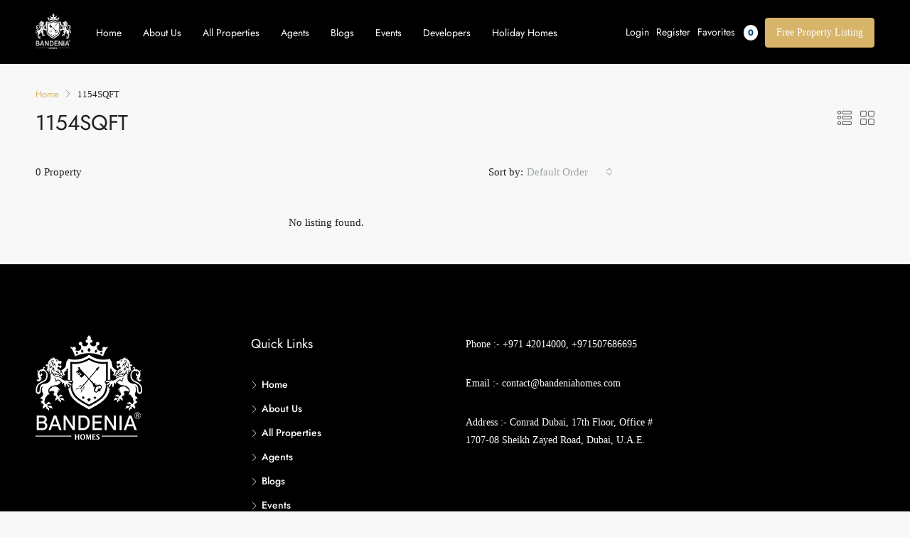

--- FILE ---
content_type: text/html; charset=UTF-8
request_url: https://www.bandeniahomes.com/area/1154sqft/
body_size: 87753
content:
<!doctype html> 
<html lang="en-US"> 
<head>
<meta charset="UTF-8" />
<link rel="preload" href="https://www.bandeniahomes.com/wp-content/cache/fvm/min/0-cssf176f036f8357879192e7140694fea58308b4c47a1e4813cdbfc1fac4304a.css" as="style" media="all" /> 
<link rel="preload" href="https://www.bandeniahomes.com/wp-content/cache/fvm/min/0-css008924318f9289d91d1066fb13a098c862ea795825b41600f3f3baa5bf210.css" as="style" media="all" /> 
<link rel="preload" href="https://www.bandeniahomes.com/wp-content/cache/fvm/min/0-css8f9041db8e305f0fac23c565bac7eed83060acc1a450e21b884e984a69b3a.css" as="style" media="all" /> 
<link rel="preload" href="https://www.bandeniahomes.com/wp-content/cache/fvm/min/0-cssac176e4c68f7fc45f280ea2f7482e312ac62b80a9f10c24077b3d88c4f6d8.css" as="style" media="all" /> 
<link rel="preload" href="https://www.bandeniahomes.com/wp-content/cache/fvm/min/0-css724e9e0f1dca4a17a58bff24a64f8d02bfc6b724691fa02719d70fb93c7e7.css" as="style" media="all" /> 
<link rel="preload" href="https://www.bandeniahomes.com/wp-content/cache/fvm/min/0-css8d72cef6e2d8721ac9ca75b8f87e5c14b21501d4894d665c097d6be7a8eae.css" as="style" media="all" /> 
<link rel="preload" href="https://www.bandeniahomes.com/wp-content/cache/fvm/min/0-cssf8a1d44854a83f2267a80da6f72468ef6fb25d213690f272ae06621d2202d.css" as="style" media="all" /> 
<link rel="preload" href="https://www.bandeniahomes.com/wp-content/cache/fvm/min/0-css3789171eb3428e4017f0e3f3a7f4b7382b879c387d6af1c8d2945b8dd8da3.css" as="style" media="all" /> 
<link rel="preload" href="https://www.bandeniahomes.com/wp-content/cache/fvm/min/0-cssbde8851dec2176da08f8210c8593c53ce7ee9c3436c35f9ccbd11a31976c1.css" as="style" media="all" /> 
<link rel="preload" href="https://www.bandeniahomes.com/wp-content/cache/fvm/min/0-css52f6da0e31ed8add6ff604b0cc0eb232b2935464c56fca410385e26ae06ae.css" as="style" media="all" /> 
<link rel="preload" href="https://www.bandeniahomes.com/wp-content/cache/fvm/min/0-css71bb93b68d7d3f5e8db9b6173c41ab319a81c46c29bd6d610c107c22a465b.css" as="style" media="all" /> 
<link rel="preload" href="https://www.bandeniahomes.com/wp-content/cache/fvm/min/0-cssa6555547e89efa0a6f750908e923948328050ba728d5aee536005df40faaf.css" as="style" media="all" /> 
<link rel="preload" href="https://www.bandeniahomes.com/wp-content/cache/fvm/min/0-cssc0c68a8d9cd2ff2b0d712a2cf2ee24cf05f3150e1734e03790268a95c0056.css" as="style" media="all" /> 
<link rel="preload" href="https://www.bandeniahomes.com/wp-content/cache/fvm/min/0-cssede7817365c579cc658b30331cad98aebd62b4ae34dc0988bfb87c33863a6.css" as="style" media="all" /> 
<link rel="preload" href="https://www.bandeniahomes.com/wp-content/cache/fvm/min/0-css266312a56b8573f1929b2eb01852fcc9bc5f87975e80ab6373eba96c1e8a5.css" as="style" media="all" /> 
<link rel="preload" href="https://www.bandeniahomes.com/wp-content/cache/fvm/min/0-cssa2ff840866e80c1692eef8b762107a5dcfad3f4da771defa58968e1bb03d1.css" as="style" media="all" /> 
<link rel="preload" href="https://www.bandeniahomes.com/wp-content/cache/fvm/min/0-css9e37d5529845a7d197f51635194d1c3dcbaf6e4fe1700ad580ff577606ea8.css" as="style" media="all" /> 
<link rel="preload" href="https://www.bandeniahomes.com/wp-content/cache/fvm/min/0-css8cd25e6f06711008366b94f100b0c75d2ade1741bb12052aaeff0efd0e51e.css" as="style" media="all" /> 
<link rel="preload" href="https://www.bandeniahomes.com/wp-content/cache/fvm/min/0-css8b128a9168359d81d9bc9aab4762c839d3d1b2c0cb0e916623b0953c9b992.css" as="style" media="all" /> 
<link rel="preload" href="https://www.bandeniahomes.com/wp-content/cache/fvm/min/0-cssfe5f8cf20ad0c5b557bbd40a0dedea8e75f241ba05ff3c011a7cdd068f0cb.css" as="style" media="all" /> 
<link rel="preload" href="https://www.bandeniahomes.com/wp-content/cache/fvm/min/0-css6e1da903d620d2708f45be8052e0f27d82afb0da64915017a95dedb8c4356.css" as="style" media="all" /> 
<link rel="preload" href="https://www.bandeniahomes.com/wp-content/cache/fvm/min/0-css8ee72a9b817f0d8ca93b36b055e20f112e71063096a62fb8abe6a1f5cb57f.css" as="style" media="all" /> 
<link rel="preload" href="https://www.bandeniahomes.com/wp-content/cache/fvm/min/0-css3ffd9ea0f0ba26b77ea54bfc81f6cfd6c30cb023e4598640ae3ae1ab807cd.css" as="style" media="all" /> 
<link rel="preload" href="https://www.bandeniahomes.com/wp-content/cache/fvm/min/0-css00f8240f4890c6615e10572e40df3cb0b40af0d20b0a258ce30e16c83e80a.css" as="style" media="all" /> 
<link rel="preload" href="https://www.bandeniahomes.com/wp-content/cache/fvm/min/0-css80461b56a79cb73a0f59db5729f9d1ee12d69b407d1e90717fb9849ecb1e1.css" as="style" media="all" />
<script data-cfasync="false">if(navigator.userAgent.match(/MSIE|Internet Explorer/i)||navigator.userAgent.match(/Trident\/7\..*?rv:11/i)){var href=document.location.href;if(!href.match(/[?&]iebrowser/)){if(href.indexOf("?")==-1){if(href.indexOf("#")==-1){document.location.href=href+"?iebrowser=1"}else{document.location.href=href.replace("#","?iebrowser=1#")}}else{if(href.indexOf("#")==-1){document.location.href=href+"&iebrowser=1"}else{document.location.href=href.replace("#","&iebrowser=1#")}}}}</script>
<script data-cfasync="false">class FVMLoader{constructor(e){this.triggerEvents=e,this.eventOptions={passive:!0},this.userEventListener=this.triggerListener.bind(this),this.delayedScripts={normal:[],async:[],defer:[]},this.allJQueries=[]}_addUserInteractionListener(e){this.triggerEvents.forEach(t=>window.addEventListener(t,e.userEventListener,e.eventOptions))}_removeUserInteractionListener(e){this.triggerEvents.forEach(t=>window.removeEventListener(t,e.userEventListener,e.eventOptions))}triggerListener(){this._removeUserInteractionListener(this),"loading"===document.readyState?document.addEventListener("DOMContentLoaded",this._loadEverythingNow.bind(this)):this._loadEverythingNow()}async _loadEverythingNow(){this._runAllDelayedCSS(),this._delayEventListeners(),this._delayJQueryReady(this),this._handleDocumentWrite(),this._registerAllDelayedScripts(),await this._loadScriptsFromList(this.delayedScripts.normal),await this._loadScriptsFromList(this.delayedScripts.defer),await this._loadScriptsFromList(this.delayedScripts.async),await this._triggerDOMContentLoaded(),await this._triggerWindowLoad(),window.dispatchEvent(new Event("wpr-allScriptsLoaded"))}_registerAllDelayedScripts(){document.querySelectorAll("script[type=fvmdelay]").forEach(e=>{e.hasAttribute("src")?e.hasAttribute("async")&&!1!==e.async?this.delayedScripts.async.push(e):e.hasAttribute("defer")&&!1!==e.defer||"module"===e.getAttribute("data-type")?this.delayedScripts.defer.push(e):this.delayedScripts.normal.push(e):this.delayedScripts.normal.push(e)})}_runAllDelayedCSS(){document.querySelectorAll("link[rel=fvmdelay]").forEach(e=>{e.setAttribute("rel","stylesheet")})}async _transformScript(e){return await this._requestAnimFrame(),new Promise(t=>{const n=document.createElement("script");let r;[...e.attributes].forEach(e=>{let t=e.nodeName;"type"!==t&&("data-type"===t&&(t="type",r=e.nodeValue),n.setAttribute(t,e.nodeValue))}),e.hasAttribute("src")?(n.addEventListener("load",t),n.addEventListener("error",t)):(n.text=e.text,t()),e.parentNode.replaceChild(n,e)})}async _loadScriptsFromList(e){const t=e.shift();return t?(await this._transformScript(t),this._loadScriptsFromList(e)):Promise.resolve()}_delayEventListeners(){let e={};function t(t,n){!function(t){function n(n){return e[t].eventsToRewrite.indexOf(n)>=0?"wpr-"+n:n}e[t]||(e[t]={originalFunctions:{add:t.addEventListener,remove:t.removeEventListener},eventsToRewrite:[]},t.addEventListener=function(){arguments[0]=n(arguments[0]),e[t].originalFunctions.add.apply(t,arguments)},t.removeEventListener=function(){arguments[0]=n(arguments[0]),e[t].originalFunctions.remove.apply(t,arguments)})}(t),e[t].eventsToRewrite.push(n)}function n(e,t){let n=e[t];Object.defineProperty(e,t,{get:()=>n||function(){},set(r){e["wpr"+t]=n=r}})}t(document,"DOMContentLoaded"),t(window,"DOMContentLoaded"),t(window,"load"),t(window,"pageshow"),t(document,"readystatechange"),n(document,"onreadystatechange"),n(window,"onload"),n(window,"onpageshow")}_delayJQueryReady(e){let t=window.jQuery;Object.defineProperty(window,"jQuery",{get:()=>t,set(n){if(n&&n.fn&&!e.allJQueries.includes(n)){n.fn.ready=n.fn.init.prototype.ready=function(t){e.domReadyFired?t.bind(document)(n):document.addEventListener("DOMContentLoaded2",()=>t.bind(document)(n))};const t=n.fn.on;n.fn.on=n.fn.init.prototype.on=function(){if(this[0]===window){function e(e){return e.split(" ").map(e=>"load"===e||0===e.indexOf("load.")?"wpr-jquery-load":e).join(" ")}"string"==typeof arguments[0]||arguments[0]instanceof String?arguments[0]=e(arguments[0]):"object"==typeof arguments[0]&&Object.keys(arguments[0]).forEach(t=>{delete Object.assign(arguments[0],{[e(t)]:arguments[0][t]})[t]})}return t.apply(this,arguments),this},e.allJQueries.push(n)}t=n}})}async _triggerDOMContentLoaded(){this.domReadyFired=!0,await this._requestAnimFrame(),document.dispatchEvent(new Event("DOMContentLoaded2")),await this._requestAnimFrame(),window.dispatchEvent(new Event("DOMContentLoaded2")),await this._requestAnimFrame(),document.dispatchEvent(new Event("wpr-readystatechange")),await this._requestAnimFrame(),document.wpronreadystatechange&&document.wpronreadystatechange()}async _triggerWindowLoad(){await this._requestAnimFrame(),window.dispatchEvent(new Event("wpr-load")),await this._requestAnimFrame(),window.wpronload&&window.wpronload(),await this._requestAnimFrame(),this.allJQueries.forEach(e=>e(window).trigger("wpr-jquery-load")),window.dispatchEvent(new Event("wpr-pageshow")),await this._requestAnimFrame(),window.wpronpageshow&&window.wpronpageshow()}_handleDocumentWrite(){const e=new Map;document.write=document.writeln=function(t){const n=document.currentScript,r=document.createRange(),i=n.parentElement;let a=e.get(n);void 0===a&&(a=n.nextSibling,e.set(n,a));const s=document.createDocumentFragment();r.setStart(s,0),s.appendChild(r.createContextualFragment(t)),i.insertBefore(s,a)}}async _requestAnimFrame(){return new Promise(e=>requestAnimationFrame(e))}static run(){const e=new FVMLoader(["keydown","mousemove","touchmove","touchstart","touchend","wheel"]);e._addUserInteractionListener(e)}}FVMLoader.run();</script>
<meta name="viewport" content="width=device-width, initial-scale=1.0" />
<meta name="format-detection" content="telephone=no">
<meta name='robots' content='index, follow, max-image-preview:large, max-snippet:-1, max-video-preview:-1' /><title>1154SQFT Archives - Bandenia Homes Real Estate</title>
<link rel="canonical" href="https://www.bandeniahomes.com/area/1154sqft/" />
<meta property="og:locale" content="en_US" />
<meta property="og:type" content="article" />
<meta property="og:title" content="1154SQFT Archives - Bandenia Homes Real Estate" />
<meta property="og:url" content="https://www.bandeniahomes.com/area/1154sqft/" />
<meta property="og:site_name" content="Bandenia Homes Real Estate" />
<meta name="twitter:card" content="summary_large_image" />
<script type="application/ld+json" class="yoast-schema-graph">{"@context":"https://schema.org","@graph":[{"@type":"CollectionPage","@id":"https://www.bandeniahomes.com/area/1154sqft/","url":"https://www.bandeniahomes.com/area/1154sqft/","name":"1154SQFT Archives - Bandenia Homes Real Estate","isPartOf":{"@id":"https://www.bandeniahomes.com/#website"},"breadcrumb":{"@id":"https://www.bandeniahomes.com/area/1154sqft/#breadcrumb"},"inLanguage":"en-US"},{"@type":"BreadcrumbList","@id":"https://www.bandeniahomes.com/area/1154sqft/#breadcrumb","itemListElement":[{"@type":"ListItem","position":1,"name":"Home","item":"https://www.bandeniahomes.com/"},{"@type":"ListItem","position":2,"name":"1154SQFT"}]},{"@type":"WebSite","@id":"https://www.bandeniahomes.com/#website","url":"https://www.bandeniahomes.com/","name":"Bandenia Homes Real Estate","description":"Helping You Find Your Dream Home","publisher":{"@id":"https://www.bandeniahomes.com/#organization"},"potentialAction":[{"@type":"SearchAction","target":{"@type":"EntryPoint","urlTemplate":"https://www.bandeniahomes.com/?s={search_term_string}"},"query-input":{"@type":"PropertyValueSpecification","valueRequired":true,"valueName":"search_term_string"}}],"inLanguage":"en-US"},{"@type":"Organization","@id":"https://www.bandeniahomes.com/#organization","name":"Bandenia Homes Real Estate","url":"https://www.bandeniahomes.com/","logo":{"@type":"ImageObject","inLanguage":"en-US","@id":"https://www.bandeniahomes.com/#/schema/logo/image/","url":"https://www.bandeniahomes.com/wp-content/uploads/2023/09/All-Bandenia-Logo-02.png","contentUrl":"https://www.bandeniahomes.com/wp-content/uploads/2023/09/All-Bandenia-Logo-02.png","width":1996,"height":1908,"caption":"Bandenia Homes Real Estate"},"image":{"@id":"https://www.bandeniahomes.com/#/schema/logo/image/"}}]}</script>
<link rel="alternate" type="application/rss+xml" title="Bandenia Homes Real Estate &raquo; Feed" href="https://www.bandeniahomes.com/feed/" />
<link rel="alternate" type="application/rss+xml" title="Bandenia Homes Real Estate &raquo; Comments Feed" href="https://www.bandeniahomes.com/comments/feed/" />
<link rel="alternate" type="application/rss+xml" title="Bandenia Homes Real Estate &raquo; 1154SQFT Area Feed" href="https://www.bandeniahomes.com/area/1154sqft/feed/" />
<meta name="google-adsense-platform-account" content="ca-host-pub-2644536267352236">
<meta name="google-adsense-platform-domain" content="sitekit.withgoogle.com"> 
<link rel="profile" href="https://gmpg.org/xfn/11" /> 
<script type="text/javascript" id="google_gtagjs-js-consent-mode-data-layer">
/* <![CDATA[ */
window.dataLayer = window.dataLayer || [];function gtag(){dataLayer.push(arguments);}
gtag('consent', 'default', {"ad_personalization":"denied","ad_storage":"denied","ad_user_data":"denied","analytics_storage":"denied","functionality_storage":"denied","security_storage":"denied","personalization_storage":"denied","region":["AT","BE","BG","CH","CY","CZ","DE","DK","EE","ES","FI","FR","GB","GR","HR","HU","IE","IS","IT","LI","LT","LU","LV","MT","NL","NO","PL","PT","RO","SE","SI","SK"],"wait_for_update":500});
window._googlesitekitConsentCategoryMap = {"statistics":["analytics_storage"],"marketing":["ad_storage","ad_user_data","ad_personalization"],"functional":["functionality_storage","security_storage"],"preferences":["personalization_storage"]};
window._googlesitekitConsents = {"ad_personalization":"denied","ad_storage":"denied","ad_user_data":"denied","analytics_storage":"denied","functionality_storage":"denied","security_storage":"denied","personalization_storage":"denied","region":["AT","BE","BG","CH","CY","CZ","DE","DK","EE","ES","FI","FR","GB","GR","HR","HU","IE","IS","IT","LI","LT","LU","LV","MT","NL","NO","PL","PT","RO","SE","SI","SK"],"wait_for_update":500};
/* ]]> */
</script>
<style id='wp-img-auto-sizes-contain-inline-css' type='text/css' media="all">img:is([sizes=auto i],[sizes^="auto," i]){contain-intrinsic-size:3000px 1500px}</style> 
<link rel='stylesheet' id='litespeed-cache-dummy-css' href='https://www.bandeniahomes.com/wp-content/cache/fvm/min/0-cssf176f036f8357879192e7140694fea58308b4c47a1e4813cdbfc1fac4304a.css' type='text/css' media='all' /> 
<link rel='stylesheet' id='wp-block-library-css' href='https://www.bandeniahomes.com/wp-content/cache/fvm/min/0-css008924318f9289d91d1066fb13a098c862ea795825b41600f3f3baa5bf210.css' type='text/css' media='all' /> 
<style id='classic-theme-styles-inline-css' type='text/css' media="all">/*! This file is auto-generated */ .wp-block-button__link{color:#fff;background-color:#32373c;border-radius:9999px;box-shadow:none;text-decoration:none;padding:calc(.667em + 2px) calc(1.333em + 2px);font-size:1.125em}.wp-block-file__button{background:#32373c;color:#fff;text-decoration:none}</style> 
<style id='global-styles-inline-css' type='text/css' media="all">:root{--wp--preset--aspect-ratio--square:1;--wp--preset--aspect-ratio--4-3:4/3;--wp--preset--aspect-ratio--3-4:3/4;--wp--preset--aspect-ratio--3-2:3/2;--wp--preset--aspect-ratio--2-3:2/3;--wp--preset--aspect-ratio--16-9:16/9;--wp--preset--aspect-ratio--9-16:9/16;--wp--preset--color--black:#000000;--wp--preset--color--cyan-bluish-gray:#abb8c3;--wp--preset--color--white:#ffffff;--wp--preset--color--pale-pink:#f78da7;--wp--preset--color--vivid-red:#cf2e2e;--wp--preset--color--luminous-vivid-orange:#ff6900;--wp--preset--color--luminous-vivid-amber:#fcb900;--wp--preset--color--light-green-cyan:#7bdcb5;--wp--preset--color--vivid-green-cyan:#00d084;--wp--preset--color--pale-cyan-blue:#8ed1fc;--wp--preset--color--vivid-cyan-blue:#0693e3;--wp--preset--color--vivid-purple:#9b51e0;--wp--preset--gradient--vivid-cyan-blue-to-vivid-purple:linear-gradient(135deg,rgb(6,147,227) 0%,rgb(155,81,224) 100%);--wp--preset--gradient--light-green-cyan-to-vivid-green-cyan:linear-gradient(135deg,rgb(122,220,180) 0%,rgb(0,208,130) 100%);--wp--preset--gradient--luminous-vivid-amber-to-luminous-vivid-orange:linear-gradient(135deg,rgb(252,185,0) 0%,rgb(255,105,0) 100%);--wp--preset--gradient--luminous-vivid-orange-to-vivid-red:linear-gradient(135deg,rgb(255,105,0) 0%,rgb(207,46,46) 100%);--wp--preset--gradient--very-light-gray-to-cyan-bluish-gray:linear-gradient(135deg,rgb(238,238,238) 0%,rgb(169,184,195) 100%);--wp--preset--gradient--cool-to-warm-spectrum:linear-gradient(135deg,rgb(74,234,220) 0%,rgb(151,120,209) 20%,rgb(207,42,186) 40%,rgb(238,44,130) 60%,rgb(251,105,98) 80%,rgb(254,248,76) 100%);--wp--preset--gradient--blush-light-purple:linear-gradient(135deg,rgb(255,206,236) 0%,rgb(152,150,240) 100%);--wp--preset--gradient--blush-bordeaux:linear-gradient(135deg,rgb(254,205,165) 0%,rgb(254,45,45) 50%,rgb(107,0,62) 100%);--wp--preset--gradient--luminous-dusk:linear-gradient(135deg,rgb(255,203,112) 0%,rgb(199,81,192) 50%,rgb(65,88,208) 100%);--wp--preset--gradient--pale-ocean:linear-gradient(135deg,rgb(255,245,203) 0%,rgb(182,227,212) 50%,rgb(51,167,181) 100%);--wp--preset--gradient--electric-grass:linear-gradient(135deg,rgb(202,248,128) 0%,rgb(113,206,126) 100%);--wp--preset--gradient--midnight:linear-gradient(135deg,rgb(2,3,129) 0%,rgb(40,116,252) 100%);--wp--preset--font-size--small:13px;--wp--preset--font-size--medium:20px;--wp--preset--font-size--large:36px;--wp--preset--font-size--x-large:42px;--wp--preset--spacing--20:0.44rem;--wp--preset--spacing--30:0.67rem;--wp--preset--spacing--40:1rem;--wp--preset--spacing--50:1.5rem;--wp--preset--spacing--60:2.25rem;--wp--preset--spacing--70:3.38rem;--wp--preset--spacing--80:5.06rem;--wp--preset--shadow--natural:6px 6px 9px rgba(0, 0, 0, 0.2);--wp--preset--shadow--deep:12px 12px 50px rgba(0, 0, 0, 0.4);--wp--preset--shadow--sharp:6px 6px 0px rgba(0, 0, 0, 0.2);--wp--preset--shadow--outlined:6px 6px 0px -3px rgb(255, 255, 255), 6px 6px rgb(0, 0, 0);--wp--preset--shadow--crisp:6px 6px 0px rgb(0, 0, 0)}:where(.is-layout-flex){gap:.5em}:where(.is-layout-grid){gap:.5em}body .is-layout-flex{display:flex}.is-layout-flex{flex-wrap:wrap;align-items:center}.is-layout-flex>:is(*,div){margin:0}body .is-layout-grid{display:grid}.is-layout-grid>:is(*,div){margin:0}:where(.wp-block-columns.is-layout-flex){gap:2em}:where(.wp-block-columns.is-layout-grid){gap:2em}:where(.wp-block-post-template.is-layout-flex){gap:1.25em}:where(.wp-block-post-template.is-layout-grid){gap:1.25em}.has-black-color{color:var(--wp--preset--color--black)!important}.has-cyan-bluish-gray-color{color:var(--wp--preset--color--cyan-bluish-gray)!important}.has-white-color{color:var(--wp--preset--color--white)!important}.has-pale-pink-color{color:var(--wp--preset--color--pale-pink)!important}.has-vivid-red-color{color:var(--wp--preset--color--vivid-red)!important}.has-luminous-vivid-orange-color{color:var(--wp--preset--color--luminous-vivid-orange)!important}.has-luminous-vivid-amber-color{color:var(--wp--preset--color--luminous-vivid-amber)!important}.has-light-green-cyan-color{color:var(--wp--preset--color--light-green-cyan)!important}.has-vivid-green-cyan-color{color:var(--wp--preset--color--vivid-green-cyan)!important}.has-pale-cyan-blue-color{color:var(--wp--preset--color--pale-cyan-blue)!important}.has-vivid-cyan-blue-color{color:var(--wp--preset--color--vivid-cyan-blue)!important}.has-vivid-purple-color{color:var(--wp--preset--color--vivid-purple)!important}.has-black-background-color{background-color:var(--wp--preset--color--black)!important}.has-cyan-bluish-gray-background-color{background-color:var(--wp--preset--color--cyan-bluish-gray)!important}.has-white-background-color{background-color:var(--wp--preset--color--white)!important}.has-pale-pink-background-color{background-color:var(--wp--preset--color--pale-pink)!important}.has-vivid-red-background-color{background-color:var(--wp--preset--color--vivid-red)!important}.has-luminous-vivid-orange-background-color{background-color:var(--wp--preset--color--luminous-vivid-orange)!important}.has-luminous-vivid-amber-background-color{background-color:var(--wp--preset--color--luminous-vivid-amber)!important}.has-light-green-cyan-background-color{background-color:var(--wp--preset--color--light-green-cyan)!important}.has-vivid-green-cyan-background-color{background-color:var(--wp--preset--color--vivid-green-cyan)!important}.has-pale-cyan-blue-background-color{background-color:var(--wp--preset--color--pale-cyan-blue)!important}.has-vivid-cyan-blue-background-color{background-color:var(--wp--preset--color--vivid-cyan-blue)!important}.has-vivid-purple-background-color{background-color:var(--wp--preset--color--vivid-purple)!important}.has-black-border-color{border-color:var(--wp--preset--color--black)!important}.has-cyan-bluish-gray-border-color{border-color:var(--wp--preset--color--cyan-bluish-gray)!important}.has-white-border-color{border-color:var(--wp--preset--color--white)!important}.has-pale-pink-border-color{border-color:var(--wp--preset--color--pale-pink)!important}.has-vivid-red-border-color{border-color:var(--wp--preset--color--vivid-red)!important}.has-luminous-vivid-orange-border-color{border-color:var(--wp--preset--color--luminous-vivid-orange)!important}.has-luminous-vivid-amber-border-color{border-color:var(--wp--preset--color--luminous-vivid-amber)!important}.has-light-green-cyan-border-color{border-color:var(--wp--preset--color--light-green-cyan)!important}.has-vivid-green-cyan-border-color{border-color:var(--wp--preset--color--vivid-green-cyan)!important}.has-pale-cyan-blue-border-color{border-color:var(--wp--preset--color--pale-cyan-blue)!important}.has-vivid-cyan-blue-border-color{border-color:var(--wp--preset--color--vivid-cyan-blue)!important}.has-vivid-purple-border-color{border-color:var(--wp--preset--color--vivid-purple)!important}.has-vivid-cyan-blue-to-vivid-purple-gradient-background{background:var(--wp--preset--gradient--vivid-cyan-blue-to-vivid-purple)!important}.has-light-green-cyan-to-vivid-green-cyan-gradient-background{background:var(--wp--preset--gradient--light-green-cyan-to-vivid-green-cyan)!important}.has-luminous-vivid-amber-to-luminous-vivid-orange-gradient-background{background:var(--wp--preset--gradient--luminous-vivid-amber-to-luminous-vivid-orange)!important}.has-luminous-vivid-orange-to-vivid-red-gradient-background{background:var(--wp--preset--gradient--luminous-vivid-orange-to-vivid-red)!important}.has-very-light-gray-to-cyan-bluish-gray-gradient-background{background:var(--wp--preset--gradient--very-light-gray-to-cyan-bluish-gray)!important}.has-cool-to-warm-spectrum-gradient-background{background:var(--wp--preset--gradient--cool-to-warm-spectrum)!important}.has-blush-light-purple-gradient-background{background:var(--wp--preset--gradient--blush-light-purple)!important}.has-blush-bordeaux-gradient-background{background:var(--wp--preset--gradient--blush-bordeaux)!important}.has-luminous-dusk-gradient-background{background:var(--wp--preset--gradient--luminous-dusk)!important}.has-pale-ocean-gradient-background{background:var(--wp--preset--gradient--pale-ocean)!important}.has-electric-grass-gradient-background{background:var(--wp--preset--gradient--electric-grass)!important}.has-midnight-gradient-background{background:var(--wp--preset--gradient--midnight)!important}.has-small-font-size{font-size:var(--wp--preset--font-size--small)!important}.has-medium-font-size{font-size:var(--wp--preset--font-size--medium)!important}.has-large-font-size{font-size:var(--wp--preset--font-size--large)!important}.has-x-large-font-size{font-size:var(--wp--preset--font-size--x-large)!important}:where(.wp-block-post-template.is-layout-flex){gap:1.25em}:where(.wp-block-post-template.is-layout-grid){gap:1.25em}:where(.wp-block-term-template.is-layout-flex){gap:1.25em}:where(.wp-block-term-template.is-layout-grid){gap:1.25em}:where(.wp-block-columns.is-layout-flex){gap:2em}:where(.wp-block-columns.is-layout-grid){gap:2em}:root :where(.wp-block-pullquote){font-size:1.5em;line-height:1.6}</style> 
<link rel='stylesheet' id='inf-font-awesome-css' href='https://www.bandeniahomes.com/wp-content/cache/fvm/min/0-css8f9041db8e305f0fac23c565bac7eed83060acc1a450e21b884e984a69b3a.css' type='text/css' media='all' /> 
<link rel='stylesheet' id='owl-carousel-css' href='https://www.bandeniahomes.com/wp-content/cache/fvm/min/0-cssac176e4c68f7fc45f280ea2f7482e312ac62b80a9f10c24077b3d88c4f6d8.css' type='text/css' media='all' /> 
<link rel='stylesheet' id='bdpp-public-style-css' href='https://www.bandeniahomes.com/wp-content/cache/fvm/min/0-css724e9e0f1dca4a17a58bff24a64f8d02bfc6b724691fa02719d70fb93c7e7.css' type='text/css' media='all' /> 
<link rel='stylesheet' id='contact-form-7-css' href='https://www.bandeniahomes.com/wp-content/cache/fvm/min/0-css8d72cef6e2d8721ac9ca75b8f87e5c14b21501d4894d665c097d6be7a8eae.css' type='text/css' media='all' /> 
<style id='dominant-color-styles-inline-css' type='text/css' media="all">img[data-dominant-color]:not(.has-transparency){background-color:var(--dominant-color)}</style> 
<link rel='stylesheet' id='bootstrap-css' href='https://www.bandeniahomes.com/wp-content/cache/fvm/min/0-cssf8a1d44854a83f2267a80da6f72468ef6fb25d213690f272ae06621d2202d.css' type='text/css' media='all' /> 
<link rel='stylesheet' id='bootstrap-select-css' href='https://www.bandeniahomes.com/wp-content/cache/fvm/min/0-css3789171eb3428e4017f0e3f3a7f4b7382b879c387d6af1c8d2945b8dd8da3.css' type='text/css' media='all' /> 
<link rel='stylesheet' id='font-awesome-5-all-css' href='https://www.bandeniahomes.com/wp-content/cache/fvm/min/0-cssbde8851dec2176da08f8210c8593c53ce7ee9c3436c35f9ccbd11a31976c1.css' type='text/css' media='all' /> 
<link rel='stylesheet' id='houzez-icons-css' href='https://www.bandeniahomes.com/wp-content/cache/fvm/min/0-css52f6da0e31ed8add6ff604b0cc0eb232b2935464c56fca410385e26ae06ae.css' type='text/css' media='all' /> 
<link rel='stylesheet' id='slick-min-css' href='https://www.bandeniahomes.com/wp-content/cache/fvm/min/0-css71bb93b68d7d3f5e8db9b6173c41ab319a81c46c29bd6d610c107c22a465b.css' type='text/css' media='all' /> 
<link rel='stylesheet' id='slick-theme-min-css' href='https://www.bandeniahomes.com/wp-content/cache/fvm/min/0-cssa6555547e89efa0a6f750908e923948328050ba728d5aee536005df40faaf.css' type='text/css' media='all' /> 
<link rel='stylesheet' id='jquery-ui-css' href='https://www.bandeniahomes.com/wp-content/cache/fvm/min/0-cssc0c68a8d9cd2ff2b0d712a2cf2ee24cf05f3150e1734e03790268a95c0056.css' type='text/css' media='all' /> 
<link rel='stylesheet' id='bootstrap-datepicker-css' href='https://www.bandeniahomes.com/wp-content/cache/fvm/min/0-cssede7817365c579cc658b30331cad98aebd62b4ae34dc0988bfb87c33863a6.css' type='text/css' media='all' /> 
<link rel='stylesheet' id='houzez-main-css' href='https://www.bandeniahomes.com/wp-content/cache/fvm/min/0-css266312a56b8573f1929b2eb01852fcc9bc5f87975e80ab6373eba96c1e8a5.css' type='text/css' media='all' /> 
<link rel='stylesheet' id='houzez-styling-options-css' href='https://www.bandeniahomes.com/wp-content/cache/fvm/min/0-cssa2ff840866e80c1692eef8b762107a5dcfad3f4da771defa58968e1bb03d1.css' type='text/css' media='all' /> 
<link rel='stylesheet' id='houzez-style-css' href='https://www.bandeniahomes.com/wp-content/cache/fvm/min/0-css9e37d5529845a7d197f51635194d1c3dcbaf6e4fe1700ad580ff577606ea8.css' type='text/css' media='all' /> 
<style id='houzez-style-inline-css' type='text/css' media="all">@media (min-width:1200px){.container{max-width:1210px}}body{font-family:'Times New Roman',Times,serif;font-size:15px;font-weight:400;line-height:25px;text-transform:none}.main-nav,.dropdown-menu,.login-register,.btn.btn-create-listing,.logged-in-nav,.btn-phone-number{font-family:'Times New Roman',Times,serif;font-size:14px;font-weight:400;text-align:left;text-transform:none}.btn,.form-control,.bootstrap-select .text,.sort-by-title,.woocommerce ul.products li.product .button{font-family:'Times New Roman',Times,serif;font-size:15px}h1,h2,h3,h4,h5,h6,.item-title{font-family:'Times New Roman',Times,serif;font-weight:400;text-transform:inherit}.post-content-wrap h1,.post-content-wrap h2,.post-content-wrap h3,.post-content-wrap h4,.post-content-wrap h5,.post-content-wrap h6{font-weight:400;text-transform:inherit;text-align:inherit}.top-bar-wrap{font-family:'Times New Roman',Times,serif;font-size:15px;font-weight:400;line-height:25px;text-align:left;text-transform:none}.footer-wrap{font-family:'Times New Roman',Times,serif;font-size:14px;font-weight:400;line-height:25px;text-align:left;text-transform:none}.header-v1 .header-inner-wrap,.header-v1 .navbar-logged-in-wrap{line-height:60px;height:60px}.header-v2 .header-top .navbar{height:110px}.header-v2 .header-bottom .header-inner-wrap,.header-v2 .header-bottom .navbar-logged-in-wrap{line-height:54px;height:54px}.header-v3 .header-top .header-inner-wrap,.header-v3 .header-top .header-contact-wrap{height:80px;line-height:80px}.header-v3 .header-bottom .header-inner-wrap,.header-v3 .header-bottom .navbar-logged-in-wrap{line-height:54px;height:54px}.header-v4 .header-inner-wrap,.header-v4 .navbar-logged-in-wrap{line-height:90px;height:90px}.header-v5 .header-top .header-inner-wrap,.header-v5 .header-top .navbar-logged-in-wrap{line-height:110px;height:110px}.header-v5 .header-bottom .header-inner-wrap{line-height:54px;height:54px}.header-v6 .header-inner-wrap,.header-v6 .navbar-logged-in-wrap{height:60px;line-height:60px}@media (min-width:1200px){.header-v5 .header-top .container{max-width:1170px}}body,.main-wrap,.fw-property-documents-wrap h3 span,.fw-property-details-wrap h3 span{background-color:#f8f8f8}.houzez-main-wrap-v2,.main-wrap.agent-detail-page-v2{background-color:#fff}body,.form-control,.bootstrap-select .text,.item-title a,.listing-tabs .nav-tabs .nav-link,.item-wrap-v2 .item-amenities li span,.item-wrap-v2 .item-amenities li:before,.item-parallax-wrap .item-price-wrap,.list-view .item-body .item-price-wrap,.property-slider-item .item-price-wrap,.page-title-wrap .item-price-wrap,.agent-information .agent-phone span a,.property-overview-wrap ul li strong,.mobile-property-title .item-price-wrap .item-price,.fw-property-features-left li a,.lightbox-content-wrap .item-price-wrap,.blog-post-item-v1 .blog-post-title h3 a,.blog-post-content-widget h4 a,.property-item-widget .right-property-item-widget-wrap .item-price-wrap,.login-register-form .modal-header .login-register-tabs .nav-link.active,.agent-list-wrap .agent-list-content h2 a,.agent-list-wrap .agent-list-contact li a,.agent-contacts-wrap li a,.menu-edit-property li a,.statistic-referrals-list li a,.chart-nav .nav-pills .nav-link,.dashboard-table-properties td .property-payment-status,.dashboard-mobile-edit-menu-wrap .bootstrap-select>.dropdown-toggle.bs-placeholder,.payment-method-block .radio-tab .control-text,.post-title-wrap h2 a,.lead-nav-tab.nav-pills .nav-link,.deals-nav-tab.nav-pills .nav-link,.btn-light-grey-outlined:hover,button:not(.bs-placeholder) .filter-option-inner-inner,.fw-property-floor-plans-wrap .floor-plans-tabs a,.products>.product>.item-body>a,.woocommerce ul.products li.product .price,.woocommerce div.product p.price,.woocommerce div.product span.price,.woocommerce #reviews #comments ol.commentlist li .meta,.woocommerce-MyAccount-navigation ul li a,.activitiy-item-close-button a,.property-section-wrap li a{color:#222}a,a:hover,a:active,a:focus,.primary-text,.btn-clear,.btn-apply,.btn-primary-outlined,.btn-primary-outlined:before,.item-title a:hover,.sort-by .bootstrap-select .bs-placeholder,.sort-by .bootstrap-select>.btn,.sort-by .bootstrap-select>.btn:active,.page-link,.page-link:hover,.accordion-title:before,.blog-post-content-widget h4 a:hover,.agent-list-wrap .agent-list-content h2 a:hover,.agent-list-wrap .agent-list-contact li a:hover,.agent-contacts-wrap li a:hover,.agent-nav-wrap .nav-pills .nav-link,.dashboard-side-menu-wrap .side-menu-dropdown a.active,.menu-edit-property li a.active,.menu-edit-property li a:hover,.dashboard-statistic-block h3 .fa,.statistic-referrals-list li a:hover,.chart-nav .nav-pills .nav-link.active,.board-message-icon-wrap.active,.post-title-wrap h2 a:hover,.listing-switch-view .switch-btn.active,.item-wrap-v6 .item-price-wrap,.listing-v6 .list-view .item-body .item-price-wrap,.woocommerce nav.woocommerce-pagination ul li a,.woocommerce nav.woocommerce-pagination ul li span,.woocommerce-MyAccount-navigation ul li a:hover,.property-schedule-tour-form-wrap .control input:checked~.control__indicator,.property-schedule-tour-form-wrap .control:hover,.property-walkscore-wrap-v2 .score-details .houzez-icon,.login-register .btn-icon-login-register+.dropdown-menu a,.activitiy-item-close-button a:hover,.property-section-wrap li a:hover,.agent-detail-page-v2 .agent-nav-wrap .nav-link.active,.property-lightbox-v2-sections-navigation .slick-prev,.property-lightbox-v2-sections-navigation .slick-next,.property-lightbox-v2-sections-navigation .slick-slide.current-section,.property-lightbox-v2-sections-navigation .nav-link.active{color:#d7b469}.agent-list-position a{color:#d7b469}.control input:checked~.control__indicator,.top-banner-wrap .nav-pills .nav-link,.btn-primary-outlined:hover,.page-item.active .page-link,.slick-prev:hover,.slick-prev:focus,.slick-next:hover,.slick-next:focus,.mobile-property-tools .nav-pills .nav-link.active,.login-register-form .modal-header,.agent-nav-wrap .nav-pills .nav-link.active,.board-message-icon-wrap .notification-circle,.primary-label,.fc-event,.fc-event-dot,.compare-table .table-hover>tbody>tr:hover,.post-tag,.datepicker table tr td.active.active,.datepicker table tr td.active.disabled,.datepicker table tr td.active.disabled.active,.datepicker table tr td.active.disabled.disabled,.datepicker table tr td.active.disabled:active,.datepicker table tr td.active.disabled:hover,.datepicker table tr td.active.disabled:hover.active,.datepicker table tr td.active.disabled:hover.disabled,.datepicker table tr td.active.disabled:hover:active,.datepicker table tr td.active.disabled:hover:hover,.datepicker table tr td.active.disabled:hover[disabled],.datepicker table tr td.active.disabled[disabled],.datepicker table tr td.active:active,.datepicker table tr td.active:hover,.datepicker table tr td.active:hover.active,.datepicker table tr td.active:hover.disabled,.datepicker table tr td.active:hover:active,.datepicker table tr td.active:hover:hover,.datepicker table tr td.active:hover[disabled],.datepicker table tr td.active[disabled],.ui-slider-horizontal .ui-slider-range,.btn-bubble{background-color:#d7b469}.control input:checked~.control__indicator,.btn-primary-outlined,.page-item.active .page-link,.mobile-property-tools .nav-pills .nav-link.active,.agent-nav-wrap .nav-pills .nav-link,.agent-nav-wrap .nav-pills .nav-link.active,.chart-nav .nav-pills .nav-link.active,.dashaboard-snake-nav .step-block.active,.fc-event,.fc-event-dot,.property-schedule-tour-form-wrap .control input:checked~.control__indicator,.agent-detail-page-v2 .agent-nav-wrap .nav-link.active{border-color:#d7b469}.slick-arrow:hover{background-color:rgba(215,180,105,.71)}.slick-arrow{background-color:#d7b469}.property-banner .nav-pills .nav-link.active{background-color:rgba(215,180,105,.71)!important}.property-navigation-wrap a.active{color:#d7b469;-webkit-box-shadow:inset 0 -3px #d7b469;box-shadow:inset 0 -3px #d7b469}.btn-primary,.fc-button-primary,.woocommerce nav.woocommerce-pagination ul li a:focus,.woocommerce nav.woocommerce-pagination ul li a:hover,.woocommerce nav.woocommerce-pagination ul li span.current{color:#fff;background-color:#d7b469;border-color:#d7b469}.btn-primary:focus,.btn-primary:focus:active,.fc-button-primary:focus,.fc-button-primary:focus:active{color:#fff;background-color:#d7b469;border-color:#d7b469}.btn-primary:hover,.fc-button-primary:hover{color:#fff;background-color:#d7b469;border-color:#d7b469}.btn-primary:active,.btn-primary:not(:disabled):not(:disabled):active,.fc-button-primary:active,.fc-button-primary:not(:disabled):not(:disabled):active{color:#fff;background-color:#d7b469;border-color:#d7b469}.btn-secondary,.woocommerce span.onsale,.woocommerce ul.products li.product .button,.woocommerce #respond input#submit.alt,.woocommerce a.button.alt,.woocommerce button.button.alt,.woocommerce input.button.alt,.woocommerce #review_form #respond .form-submit input,.woocommerce #respond input#submit,.woocommerce a.button,.woocommerce button.button,.woocommerce input.button{color:#fff;background-color:#28a745;border-color:#28a745}.woocommerce ul.products li.product .button:focus,.woocommerce ul.products li.product .button:active,.woocommerce #respond input#submit.alt:focus,.woocommerce a.button.alt:focus,.woocommerce button.button.alt:focus,.woocommerce input.button.alt:focus,.woocommerce #respond input#submit.alt:active,.woocommerce a.button.alt:active,.woocommerce button.button.alt:active,.woocommerce input.button.alt:active,.woocommerce #review_form #respond .form-submit input:focus,.woocommerce #review_form #respond .form-submit input:active,.woocommerce #respond input#submit:active,.woocommerce a.button:active,.woocommerce button.button:active,.woocommerce input.button:active,.woocommerce #respond input#submit:focus,.woocommerce a.button:focus,.woocommerce button.button:focus,.woocommerce input.button:focus{color:#fff;background-color:#28a745;border-color:#28a745}.btn-secondary:hover,.woocommerce ul.products li.product .button:hover,.woocommerce #respond input#submit.alt:hover,.woocommerce a.button.alt:hover,.woocommerce button.button.alt:hover,.woocommerce input.button.alt:hover,.woocommerce #review_form #respond .form-submit input:hover,.woocommerce #respond input#submit:hover,.woocommerce a.button:hover,.woocommerce button.button:hover,.woocommerce input.button:hover{color:#fff;background-color:#34ce57;border-color:#34ce57}.btn-secondary:active,.btn-secondary:not(:disabled):not(:disabled):active{color:#fff;background-color:#34ce57;border-color:#34ce57}.btn-primary-outlined{color:#d7b469;background-color:transparent;border-color:#d7b469}.btn-primary-outlined:focus,.btn-primary-outlined:focus:active{color:#d7b469;background-color:transparent;border-color:#d7b469}.btn-primary-outlined:hover{color:#fff;background-color:#d7b469;border-color:#d7b469}.btn-primary-outlined:active,.btn-primary-outlined:not(:disabled):not(:disabled):active{color:#d7b469;background-color:rgba(26,26,26,0);border-color:#d7b469}.btn-secondary-outlined{color:#28a745;background-color:transparent;border-color:#28a745}.btn-secondary-outlined:focus,.btn-secondary-outlined:focus:active{color:#28a745;background-color:transparent;border-color:#28a745}.btn-secondary-outlined:hover{color:#fff;background-color:#34ce57;border-color:#34ce57}.btn-secondary-outlined:active,.btn-secondary-outlined:not(:disabled):not(:disabled):active{color:#28a745;background-color:rgba(26,26,26,0);border-color:#34ce57}.btn-call{color:#28a745;background-color:transparent;border-color:#28a745}.btn-call:focus,.btn-call:focus:active{color:#28a745;background-color:transparent;border-color:#28a745}.btn-call:hover{color:#28a745;background-color:rgba(26,26,26,0);border-color:#34ce57}.btn-call:active,.btn-call:not(:disabled):not(:disabled):active{color:#28a745;background-color:rgba(26,26,26,0);border-color:#34ce57}.icon-delete .btn-loader:after{border-color:#d7b469 transparent #d7b469 transparent}.header-v1{background-color:#d7b469;border-bottom:1px solid #d7b469}.header-v1 a.nav-link{color:#FFF}.header-v1 a.nav-link:hover,.header-v1 a.nav-link:active{color:#000;background-color:rgba(0,0,0,.1)}.header-desktop .main-nav .nav-link{letter-spacing:0}.header-v2 .header-top,.header-v5 .header-top,.header-v2 .header-contact-wrap{background-color:#fff}.header-v2 .header-bottom,.header-v5 .header-bottom{background-color:#004274}.header-v2 .header-contact-wrap .header-contact-right,.header-v2 .header-contact-wrap .header-contact-right a,.header-contact-right a:hover,header-contact-right a:active{color:#004274}.header-v2 .header-contact-left{color:#004274}.header-v2 .header-bottom,.header-v2 .navbar-nav>li,.header-v2 .navbar-nav>li:first-of-type,.header-v5 .header-bottom,.header-v5 .navbar-nav>li,.header-v5 .navbar-nav>li:first-of-type{border-color:rgba(0,174,255,.2)}.header-v2 a.nav-link,.header-v5 a.nav-link{color:#fff}.header-v2 a.nav-link:hover,.header-v2 a.nav-link:active,.header-v5 a.nav-link:hover,.header-v5 a.nav-link:active{color:#00aeff;background-color:rgba(0,174,255,.1)}.header-v2 .header-contact-right a:hover,.header-v2 .header-contact-right a:active,.header-v3 .header-contact-right a:hover,.header-v3 .header-contact-right a:active{background-color:transparent}.header-v2 .header-social-icons a,.header-v5 .header-social-icons a{color:#004274}.header-v3 .header-top{background-color:#004274}.header-v3 .header-bottom{background-color:#004274}.header-v3 .header-contact,.header-v3-mobile{background-color:#00aeff;color:#fff}.header-v3 .header-bottom,.header-v3 .login-register,.header-v3 .navbar-nav>li,.header-v3 .navbar-nav>li:first-of-type{border-color:rgba(0,174,239,.2)}.header-v3 a.nav-link,.header-v3 .header-contact-right a:hover,.header-v3 .header-contact-right a:active{color:#FFF}.header-v3 a.nav-link:hover,.header-v3 a.nav-link:active{color:#00aeff;background-color:rgba(0,174,255,.1)}.header-v3 .header-social-icons a{color:#004274}.header-v4{background-color:#000}.header-v4 a.nav-link{color:#fff}.header-v4 a.nav-link:hover,.header-v4 a.nav-link:active{color:#d7b469;background-color:rgba(215,180,105,.13)}.header-v6 .header-top{background-color:#004274}.header-v6 a.nav-link{color:#FFF}.header-v6 a.nav-link:hover,.header-v6 a.nav-link:active{color:#00aeff;background-color:rgba(0,174,255,.1)}.header-v6 .header-social-icons a{color:#FFF}.header-mobile{background-color:#d8b569}.header-mobile .toggle-button-left,.header-mobile .toggle-button-right{color:#FFF}.nav-mobile .logged-in-nav a,.nav-mobile .main-nav,.nav-mobile .navi-login-register{background-color:#fff}.nav-mobile .logged-in-nav a,.nav-mobile .main-nav .nav-item .nav-item a,.nav-mobile .main-nav .nav-item a,.navi-login-register .main-nav .nav-item a{color:#d8b569;border-bottom:1px solid #dce0e0;background-color:#fff}.nav-mobile .btn-create-listing,.navi-login-register .btn-create-listing{color:#fff;border:1px solid #d7b469;background-color:#d7b469}.nav-mobile .btn-create-listing:hover,.nav-mobile .btn-create-listing:active,.navi-login-register .btn-create-listing:hover,.navi-login-register .btn-create-listing:active{color:#fff;border:1px solid #d7b469;background-color:rgba(0,174,255,.65)}.header-transparent-wrap .header-v4{background-color:transparent;border-bottom:1px solid rgba(255,255,255,.3)}.header-transparent-wrap .header-v4 a{color:#fff}.header-transparent-wrap .header-v4 a:hover,.header-transparent-wrap .header-v4 a:active{color:#d7b469;background-color:rgba(255,255,255,.1)}.main-nav .navbar-nav .nav-item .dropdown-menu,.login-register .login-register-nav li .dropdown-menu{background-color:rgba(255,255,255,.95)}.login-register .login-register-nav li .dropdown-menu:before{border-left-color:rgba(255,255,255,.95);border-top-color:rgba(255,255,255,.95)}.main-nav .navbar-nav .nav-item .nav-item a,.login-register .login-register-nav li .dropdown-menu .nav-item a{color:#d8b569;border-bottom:1px solid #dce0e0}.main-nav .navbar-nav .nav-item .nav-item a:hover,.main-nav .navbar-nav .nav-item .nav-item a:active,.login-register .login-register-nav li .dropdown-menu .nav-item a:hover{color:#d89700}.main-nav .navbar-nav .nav-item .nav-item a:hover,.main-nav .navbar-nav .nav-item .nav-item a:active,.login-register .login-register-nav li .dropdown-menu .nav-item a:hover{background-color:rgba(0,174,255,.1)}.header-main-wrap .btn-create-listing{color:#fff;border:1px solid #d7b469;background-color:#d7b469}.header-main-wrap .btn-create-listing:hover,.header-main-wrap .btn-create-listing:active{color:rgba(255,255,255,.99);border:1px solid #d7b469;background-color:rgba(215,180,105,1)}.header-transparent-wrap .header-v4 .btn-create-listing{color:#fff;border:1px solid #fff;background-color:rgba(255,255,255,.2)}.header-transparent-wrap .header-v4 .btn-create-listing:hover,.header-transparent-wrap .header-v4 .btn-create-listing:active{color:rgba(255,255,255,1);border:1px solid #d7b469;background-color:rgba(215,180,105,.67)}.header-transparent-wrap .logged-in-nav a,.logged-in-nav a{color:#d8b569;border-color:#dce0e0;background-color:#FFF}.header-transparent-wrap .logged-in-nav a:hover,.header-transparent-wrap .logged-in-nav a:active,.logged-in-nav a:hover,.logged-in-nav a:active{color:#d89400;background-color:rgba(0,0,0,.11);border-color:#dce0e0}.login-register-nav a{color:#fff}.login-register-nav a:hover{color:#fff;background-color:transparent}.header-transparent-wrap .login-register-nav a{color:#fff}.header-transparent-wrap .login-register-nav a:hover{color:#fff}.form-control::-webkit-input-placeholder,.search-banner-wrap ::-webkit-input-placeholder,.advanced-search ::-webkit-input-placeholder,.advanced-search-banner-wrap ::-webkit-input-placeholder,.overlay-search-advanced-module ::-webkit-input-placeholder{color:#a1a7a8}.bootstrap-select>.dropdown-toggle.bs-placeholder,.bootstrap-select>.dropdown-toggle.bs-placeholder:active,.bootstrap-select>.dropdown-toggle.bs-placeholder:focus,.bootstrap-select>.dropdown-toggle.bs-placeholder:hover{color:#a1a7a8}.form-control::placeholder,.search-banner-wrap ::-webkit-input-placeholder,.advanced-search ::-webkit-input-placeholder,.advanced-search-banner-wrap ::-webkit-input-placeholder,.overlay-search-advanced-module ::-webkit-input-placeholder{color:#a1a7a8}.search-banner-wrap ::-moz-placeholder,.advanced-search ::-moz-placeholder,.advanced-search-banner-wrap ::-moz-placeholder,.overlay-search-advanced-module ::-moz-placeholder{color:#a1a7a8}.search-banner-wrap :-ms-input-placeholder,.advanced-search :-ms-input-placeholder,.advanced-search-banner-wrap ::-ms-input-placeholder,.overlay-search-advanced-module ::-ms-input-placeholder{color:#a1a7a8}.search-banner-wrap :-moz-placeholder,.advanced-search :-moz-placeholder,.advanced-search-banner-wrap :-moz-placeholder,.overlay-search-advanced-module :-moz-placeholder{color:#a1a7a8}.advanced-search .form-control,.advanced-search .bootstrap-select>.btn,.location-trigger,.vertical-search-wrap .form-control,.vertical-search-wrap .bootstrap-select>.btn,.step-search-wrap .form-control,.step-search-wrap .bootstrap-select>.btn,.advanced-search-banner-wrap .form-control,.advanced-search-banner-wrap .bootstrap-select>.btn,.search-banner-wrap .form-control,.search-banner-wrap .bootstrap-select>.btn,.overlay-search-advanced-module .form-control,.overlay-search-advanced-module .bootstrap-select>.btn,.advanced-search-v2 .advanced-search-btn,.advanced-search-v2 .advanced-search-btn:hover{border-color:#dce0e0}.advanced-search-nav,.search-expandable,.overlay-search-advanced-module{background-color:#FFF}.btn-search{color:#fff;background-color:#28a745;border-color:#28a745}.btn-search:hover,.btn-search:active{color:#fff;background-color:#34ce57;border-color:#34ce57}.advanced-search-btn{color:#d8b569;background-color:#fff;border-color:#dce0e0}.advanced-search-btn:hover,.advanced-search-btn:active{color:#fff;background-color:#d8b569;border-color:#d8b569}.advanced-search-btn:focus{color:#d8b569;background-color:#fff;border-color:#dce0e0}.search-expandable-label{color:#fff;background-color:#d8b569}.advanced-search-nav{padding-top:10px;padding-bottom:10px}.features-list-wrap .control--checkbox,.features-list-wrap .control--radio,.range-text,.features-list-wrap .control--checkbox,.features-list-wrap .btn-features-list,.overlay-search-advanced-module .search-title,.overlay-search-advanced-module .overlay-search-module-close{color:#222}.advanced-search-half-map{background-color:#FFF}.advanced-search-half-map .range-text,.advanced-search-half-map .features-list-wrap .control--checkbox,.advanced-search-half-map .features-list-wrap .btn-features-list{color:#222}.save-search-btn{border-color:#28a745;background-color:#28a745;color:#fff}.save-search-btn:hover,.save-search-btn:active{border-color:#28a745;background-color:#28a745;color:#fff}.label-featured{background-color:#77c720;color:#fff}.dashboard-side-wrap{background-color:#d7b469}.side-menu a{color:#000}.side-menu a.active,.side-menu .side-menu-parent-selected>a,.side-menu-dropdown a,.side-menu a:hover{color:#fff}.dashboard-side-menu-wrap .side-menu-dropdown a.active{color:#000}.detail-wrap{background-color:rgba(215,180,105,.51);border-color:#d7b469}.top-bar-wrap,.top-bar-wrap .dropdown-menu,.switcher-wrap .dropdown-menu{background-color:#000}.top-bar-wrap a,.top-bar-contact,.top-bar-slogan,.top-bar-wrap .btn,.top-bar-wrap .dropdown-menu,.switcher-wrap .dropdown-menu,.top-bar-wrap .navbar-toggler{color:#fff}.top-bar-wrap a:hover,.top-bar-wrap a:active,.top-bar-wrap .btn:hover,.top-bar-wrap .btn:active,.top-bar-wrap .dropdown-menu li:hover,.top-bar-wrap .dropdown-menu li:active,.switcher-wrap .dropdown-menu li:hover,.switcher-wrap .dropdown-menu li:active{color:rgba(215,180,105,.75)}.class-energy-indicator:nth-child(1){background-color:#33a357}.class-energy-indicator:nth-child(2){background-color:#79b752}.class-energy-indicator:nth-child(3){background-color:#c3d545}.class-energy-indicator:nth-child(4){background-color:#fff12c}.class-energy-indicator:nth-child(5){background-color:#edb731}.class-energy-indicator:nth-child(6){background-color:#d66f2c}.class-energy-indicator:nth-child(7){background-color:#cc232a}.class-energy-indicator:nth-child(8){background-color:#cc232a}.class-energy-indicator:nth-child(9){background-color:#cc232a}.class-energy-indicator:nth-child(10){background-color:#cc232a}.agent-detail-page-v2 .agent-profile-wrap{background-color:#d7b469}.agent-detail-page-v2 .agent-list-position a,.agent-detail-page-v2 .agent-profile-header h1,.agent-detail-page-v2 .rating-score-text,.agent-detail-page-v2 .agent-profile-address address,.agent-detail-page-v2 .badge-success{color:#fff}.agent-detail-page-v2 .all-reviews,.agent-detail-page-v2 .agent-profile-cta a{color:#000}.footer-top-wrap{background-color:#000}.footer-bottom-wrap{background-color:#000}.footer-top-wrap,.footer-top-wrap a,.footer-bottom-wrap,.footer-bottom-wrap a,.footer-top-wrap .property-item-widget .right-property-item-widget-wrap .item-amenities,.footer-top-wrap .property-item-widget .right-property-item-widget-wrap .item-price-wrap,.footer-top-wrap .blog-post-content-widget h4 a,.footer-top-wrap .blog-post-content-widget,.footer-top-wrap .form-tools .control,.footer-top-wrap .slick-dots li.slick-active button:before,.footer-top-wrap .slick-dots li button::before,.footer-top-wrap .widget ul:not(.item-amenities):not(.item-price-wrap):not(.contact-list):not(.dropdown-menu):not(.nav-tabs) li span{color:#fff}.footer-top-wrap a:hover,.footer-bottom-wrap a:hover,.footer-top-wrap .blog-post-content-widget h4 a:hover{color:rgba(0,0,0,1)}.houzez-osm-cluster{background-image:url(https://www.bandeniahomes.com/wp-content/themes/houzez/img/map/cluster-icon.png);text-align:center;color:#fff;width:48px;height:48px;line-height:48px}</style> 
<link rel='stylesheet' id='elementor-frontend-css' href='https://www.bandeniahomes.com/wp-content/cache/fvm/min/0-css8cd25e6f06711008366b94f100b0c75d2ade1741bb12052aaeff0efd0e51e.css' type='text/css' media='all' /> 
<link rel='stylesheet' id='widget-heading-css' href='https://www.bandeniahomes.com/wp-content/cache/fvm/min/0-css8b128a9168359d81d9bc9aab4762c839d3d1b2c0cb0e916623b0953c9b992.css' type='text/css' media='all' /> 
<link rel='stylesheet' id='widget-posts-css' href='https://www.bandeniahomes.com/wp-content/cache/fvm/min/0-cssfe5f8cf20ad0c5b557bbd40a0dedea8e75f241ba05ff3c011a7cdd068f0cb.css' type='text/css' media='all' /> 
<link rel='stylesheet' id='elementor-icons-css' href='https://www.bandeniahomes.com/wp-content/cache/fvm/min/0-css6e1da903d620d2708f45be8052e0f27d82afb0da64915017a95dedb8c4356.css' type='text/css' media='all' /> 
<link rel='stylesheet' id='elementor-post-1225-css' href='https://www.bandeniahomes.com/wp-content/cache/fvm/min/0-css8ee72a9b817f0d8ca93b36b055e20f112e71063096a62fb8abe6a1f5cb57f.css' type='text/css' media='all' /> 
<link rel='stylesheet' id='elementor-post-861-css' href='https://www.bandeniahomes.com/wp-content/cache/fvm/min/0-css3ffd9ea0f0ba26b77ea54bfc81f6cfd6c30cb023e4598640ae3ae1ab807cd.css' type='text/css' media='all' /> 
<link rel='stylesheet' id='elementor-gf-local-jost-css' href='https://www.bandeniahomes.com/wp-content/cache/fvm/min/0-css00f8240f4890c6615e10572e40df3cb0b40af0d20b0a258ce30e16c83e80a.css' type='text/css' media='all' /> 
<script type="text/javascript" src="https://www.bandeniahomes.com/wp-includes/js/jquery/jquery.min.js?ver=3.7.1" id="jquery-core-js"></script>
<script type="text/javascript" src="https://www.bandeniahomes.com/wp-includes/js/jquery/jquery-migrate.min.js?ver=3.4.1" id="jquery-migrate-js"></script>
<script type="text/javascript" src="https://www.googletagmanager.com/gtag/js?id=GT-MQDVSW6" id="google_gtagjs-js" async></script>
<script type="text/javascript" id="google_gtagjs-js-after">
/* <![CDATA[ */
window.dataLayer = window.dataLayer || [];function gtag(){dataLayer.push(arguments);}
gtag("set","linker",{"domains":["www.bandeniahomes.com"]});
gtag("js", new Date());
gtag("set", "developer_id.dZTNiMT", true);
gtag("config", "GT-MQDVSW6");
gtag("config", "AW-16850865986");
window._googlesitekit = window._googlesitekit || {}; window._googlesitekit.throttledEvents = []; window._googlesitekit.gtagEvent = (name, data) => { var key = JSON.stringify( { name, data } ); if ( !! window._googlesitekit.throttledEvents[ key ] ) { return; } window._googlesitekit.throttledEvents[ key ] = true; setTimeout( () => { delete window._googlesitekit.throttledEvents[ key ]; }, 5 ); gtag( "event", name, { ...data, event_source: "site-kit" } ); }; 
//# sourceURL=google_gtagjs-js-after
/* ]]> */
</script>
<link rel="shortcut icon" href="https://www.bandeniahomes.com/wp-content/uploads/2023/09/BAndenia-logo-png.png">
<link rel="apple-touch-icon-precomposed" href="https://www.bandeniahomes.com/wp-content/uploads/2023/09/BAndenia-logo-png.png">
<link rel="apple-touch-icon-precomposed" sizes="114x114" href="https://www.bandeniahomes.com/wp-content/uploads/2023/09/BAndenia-logo-png.png">
<link rel="apple-touch-icon-precomposed" sizes="72x72" href="https://www.bandeniahomes.com/wp-content/uploads/2023/09/BAndenia-logo-png.png"> 
<style media="all">.e-con.e-parent:nth-of-type(n+4):not(.e-lazyloaded):not(.e-no-lazyload),.e-con.e-parent:nth-of-type(n+4):not(.e-lazyloaded):not(.e-no-lazyload) *{background-image:none!important}@media screen and (max-height:1024px){.e-con.e-parent:nth-of-type(n+3):not(.e-lazyloaded):not(.e-no-lazyload),.e-con.e-parent:nth-of-type(n+3):not(.e-lazyloaded):not(.e-no-lazyload) *{background-image:none!important}}@media screen and (max-height:640px){.e-con.e-parent:nth-of-type(n+2):not(.e-lazyloaded):not(.e-no-lazyload),.e-con.e-parent:nth-of-type(n+2):not(.e-lazyloaded):not(.e-no-lazyload) *{background-image:none!important}}</style> 
<script data-cnb-version="1.5.5" type="text/javascript" async="async" src="https://user.callnowbutton.com/domain_b298b190_57c3_4283_88d8_1b7a12610145.js"></script>
<link rel="icon" href="https://www.bandeniahomes.com/wp-content/uploads/2023/09/All-Bandenia-Logo-02-780x780.png" sizes="192x192" /> 
<script>function setREVStartSize(e){
//window.requestAnimationFrame(function() {
window.RSIW = window.RSIW===undefined ? window.innerWidth : window.RSIW;
window.RSIH = window.RSIH===undefined ? window.innerHeight : window.RSIH;
try {
var pw = document.getElementById(e.c).parentNode.offsetWidth,
newh;
pw = pw===0 || isNaN(pw) || (e.l=="fullwidth" || e.layout=="fullwidth") ? window.RSIW : pw;
e.tabw = e.tabw===undefined ? 0 : parseInt(e.tabw);
e.thumbw = e.thumbw===undefined ? 0 : parseInt(e.thumbw);
e.tabh = e.tabh===undefined ? 0 : parseInt(e.tabh);
e.thumbh = e.thumbh===undefined ? 0 : parseInt(e.thumbh);
e.tabhide = e.tabhide===undefined ? 0 : parseInt(e.tabhide);
e.thumbhide = e.thumbhide===undefined ? 0 : parseInt(e.thumbhide);
e.mh = e.mh===undefined || e.mh=="" || e.mh==="auto" ? 0 : parseInt(e.mh,0);
if(e.layout==="fullscreen" || e.l==="fullscreen")
newh = Math.max(e.mh,window.RSIH);
else{
e.gw = Array.isArray(e.gw) ? e.gw : [e.gw];
for (var i in e.rl) if (e.gw[i]===undefined || e.gw[i]===0) e.gw[i] = e.gw[i-1];
e.gh = e.el===undefined || e.el==="" || (Array.isArray(e.el) && e.el.length==0)? e.gh : e.el;
e.gh = Array.isArray(e.gh) ? e.gh : [e.gh];
for (var i in e.rl) if (e.gh[i]===undefined || e.gh[i]===0) e.gh[i] = e.gh[i-1];
var nl = new Array(e.rl.length),
ix = 0,
sl;
e.tabw = e.tabhide>=pw ? 0 : e.tabw;
e.thumbw = e.thumbhide>=pw ? 0 : e.thumbw;
e.tabh = e.tabhide>=pw ? 0 : e.tabh;
e.thumbh = e.thumbhide>=pw ? 0 : e.thumbh;
for (var i in e.rl) nl[i] = e.rl[i]<window.RSIW ? 0 : e.rl[i];
sl = nl[0];
for (var i in nl) if (sl>nl[i] && nl[i]>0) { sl = nl[i]; ix=i;}
var m = pw>(e.gw[ix]+e.tabw+e.thumbw) ? 1 : (pw-(e.tabw+e.thumbw)) / (e.gw[ix]);
newh =  (e.gh[ix] * m) + (e.tabh + e.thumbh);
}
var el = document.getElementById(e.c);
if (el!==null && el) el.style.height = newh+"px";
el = document.getElementById(e.c+"_wrapper");
if (el!==null && el) {
el.style.height = newh+"px";
el.style.display = "block";
}
} catch(e){
console.log("Failure at Presize of Slider:" + e)
}
//});
};</script>
</head>
<body class="archive tax-property_area term-1154sqft term-146 wp-custom-logo wp-theme-houzez esm-default houzez-footer-position elementor-page-861 elementor-default elementor-kit-1225"> <div class="nav-mobile"> <div class="main-nav navbar slideout-menu slideout-menu-left" id="nav-mobile"> <ul id="mobile-main-nav" class="navbar-nav mobile-navbar-nav"><li class="nav-item menu-item menu-item-type-post_type menu-item-object-page menu-item-home"><a class="nav-link" href="https://www.bandeniahomes.com/">Home</a> </li> <li class="nav-item menu-item menu-item-type-post_type menu-item-object-page"><a class="nav-link" href="https://www.bandeniahomes.com/about-us/">About Us</a> </li> <li class="nav-item menu-item menu-item-type-post_type menu-item-object-page"><a class="nav-link" href="https://www.bandeniahomes.com/all-properties/">All Properties</a> </li> <li class="nav-item menu-item menu-item-type-post_type menu-item-object-page"><a class="nav-link" href="https://www.bandeniahomes.com/agents/">Agents</a> </li> <li class="nav-item menu-item menu-item-type-post_type menu-item-object-page"><a class="nav-link" href="https://www.bandeniahomes.com/blogs/">Blogs</a> </li> <li class="nav-item menu-item menu-item-type-post_type menu-item-object-page"><a class="nav-link" href="https://www.bandeniahomes.com/events/">Events</a> </li> <li class="nav-item menu-item menu-item-type-post_type menu-item-object-page"><a class="nav-link" href="https://www.bandeniahomes.com/developers/">Developers</a> </li> <li class="nav-item menu-item menu-item-type-custom menu-item-object-custom"><a class="nav-link" href="https://bandeniaholidayhomes.com/">Holiday Homes</a> </li> </ul> </div> <nav class="navi-login-register slideout-menu slideout-menu-right" id="navi-user"> <a class="btn btn-create-listing" href="https://www.bandeniahomes.com/add-property/">Free Property Listing</a> <ul class="logged-in-nav"> <li class="login-link"> <a href="#" data-toggle="modal" data-target="#login-register-form"><i class="houzez-icon icon-lock-5 mr-1"></i> Login</a> </li> <li class="register-link"> <a href="#" data-toggle="modal" data-target="#login-register-form"><i class="houzez-icon icon-single-neutral-circle mr-1"></i> Register</a> </li> </ul> </nav> </div> <main id="main-wrap" class="main-wrap"> <header class="header-main-wrap"> <div class="top-bar-wrap"> <div class="container"> <div class="d-flex justify-content-between"> <div class="top-bar-left-wrap"> </div> <div class="top-bar-right-wrap"> </div> </div> </div> </div><div id="header-section" class="header-desktop header-v4" data-sticky="0"> <div class="container"> <div class="header-inner-wrap"> <div class="navbar d-flex align-items-center"> <div class="logo logo-desktop"> <a href="https://www.bandeniahomes.com/"> <img src="https://www.bandeniahomes.com/wp-content/uploads/2023/10/Bandenia-homes-logo-white.png" height="50" width="50" alt="logo"> </a> </div> <nav class="main-nav on-hover-menu navbar-expand-lg flex-grow-1"> <ul id="main-nav" class="navbar-nav nav-left"><li id='menu-item-1288' class="nav-item menu-item menu-item-type-post_type menu-item-object-page menu-item-home"><a class="nav-link" href="https://www.bandeniahomes.com/">Home</a> </li> <li id='menu-item-1289' class="nav-item menu-item menu-item-type-post_type menu-item-object-page"><a class="nav-link" href="https://www.bandeniahomes.com/about-us/">About Us</a> </li> <li id='menu-item-1290' class="nav-item menu-item menu-item-type-post_type menu-item-object-page"><a class="nav-link" href="https://www.bandeniahomes.com/all-properties/">All Properties</a> </li> <li id='menu-item-1693' class="nav-item menu-item menu-item-type-post_type menu-item-object-page"><a class="nav-link" href="https://www.bandeniahomes.com/agents/">Agents</a> </li> <li id='menu-item-2227' class="nav-item menu-item menu-item-type-post_type menu-item-object-page"><a class="nav-link" href="https://www.bandeniahomes.com/blogs/">Blogs</a> </li> <li id='menu-item-2206' class="nav-item menu-item menu-item-type-post_type menu-item-object-page"><a class="nav-link" href="https://www.bandeniahomes.com/events/">Events</a> </li> <li id='menu-item-2656' class="nav-item menu-item menu-item-type-post_type menu-item-object-page"><a class="nav-link" href="https://www.bandeniahomes.com/developers/">Developers</a> </li> <li id='menu-item-6658' class="nav-item menu-item menu-item-type-custom menu-item-object-custom"><a class="nav-link" href="https://bandeniaholidayhomes.com/">Holiday Homes</a> </li> </ul> </nav> <div class="login-register on-hover-menu"> <ul class="login-register-nav dropdown d-flex align-items-center"> <li class="login-link"> <a href="#" data-toggle="modal" data-target="#login-register-form">Login</a> </li> <li class="register-link"> <a href="#" data-toggle="modal" data-target="#login-register-form">Register</a> </li> <li class="favorite-link"> <a class="favorite-btn" href="https://www.bandeniahomes.com/favorites/">Favorites <span class="btn-bubble frvt-count">0</span></a> </li> <li> <a href="https://www.bandeniahomes.com/add-property/" class="btn btn-create-listing hidden-xs hidden-sm">Free Property Listing</a> </li> </ul> </div> </div> </div> </div> </div><div id="header-mobile" class="header-mobile d-flex align-items-center" data-sticky=""> <div class="header-mobile-left"> <button class="btn toggle-button-left"> <i class="houzez-icon icon-navigation-menu"></i> </button> </div> <div class="header-mobile-center flex-grow-1"> <div class="logo logo-mobile"> <a href="https://www.bandeniahomes.com/"> <img src="https://www.bandeniahomes.com/wp-content/uploads/2023/10/Bandenia-homes-logo-white.png" height="50" width="50" alt="Mobile logo"> </a> </div> </div> <div class="header-mobile-right"> <button class="btn toggle-button-right"> <i class="houzez-icon icon-single-neutral-circle ml-1"></i> </button> </div> </div></header> <section class="listing-wrap listing-v1"> <div class="container"> <div class="page-title-wrap"> <div class="breadcrumb-wrap"> <nav> <ol class="breadcrumb"><li class="breadcrumb-item"><a href="https://www.bandeniahomes.com/"><span>Home</span></a></li><li class="breadcrumb-item">1154SQFT</li></ol> </nav> </div> <div class="d-flex align-items-center"> <div class="page-title flex-grow-1"> <h1>1154SQFT</h1> </div> <div class="listing-switch-view"> <ul class="list-inline"> <li class="list-inline-item"> <a class="switch-btn btn-list"> <i class="houzez-icon icon-layout-bullets"></i> </a> </li> <li class="list-inline-item"> <a class="switch-btn btn-grid"> <i class="houzez-icon icon-layout-module-1"></i> </a> </li> </ul> </div> </div> </div> <div class="row"> <div class="col-lg-8 col-md-12 bt-content-wrap"> <article> </article> <div class="listing-tools-wrap"> <div class="d-flex align-items-center mb-2"> <div class="listing-tabs flex-grow-1">0 Property</div> <div class="sort-by"> <div class="d-flex align-items-center"> <div class="sort-by-title"> Sort by: </div> <select id="sort_properties" class="selectpicker form-control bs-select-hidden" title="Default Order" data-live-search="false" data-dropdown-align-right="auto"> <option value="">Default Order</option> <option value="a_price">Price - Low to High</option> <option value="d_price">Price - High to Low</option> <option value="featured_first">Featured Listings First</option> <option value="a_date">Date - Old to New</option> <option value="d_date">Date - New to Old</option> <option value="a_title">Title - ASC</option> <option value="d_title">Title - DESC</option> </select> </div> </div> </div> </div> <div class="listing-view list-view card-deck"> <div class="col-lg-12"> <p class="mt-30 text-center"> No listing found. </p> </div> </div> </div> <div class="col-lg-4 col-md-12 bt-sidebar-wrap houzez_sticky"> <aside id="sidebar" class="sidebar-wrap"> </aside> </div> </div> </div> </section></main> <footer class="footer-wrap footer-wrap-v1"> <div class="footer-top-wrap"> <div class="container"> <div class="row"> <div class="col-md-3 col-sm-6"><div id="block-9" class="footer-widget widget widget-wrap widget_block widget_media_image"> <figure class="wp-block-image size-full"><img decoding="async" width="150" height="147" sizes="(max-width: 150px) 100vw, 150px" src="https://www.bandeniahomes.com/wp-content/uploads/2023/10/Bandenia-homes-logo-white-1.png" alt="" class="wp-image-2164"/></figure> </div></div><div class="col-md-3 col-sm-6"><div id="nav_menu-2" class="footer-widget widget widget-wrap widget_nav_menu"><div class="widget-header"><h3 class="widget-title">Quick Links</h3></div><div class="menu-main-menu-container"><ul id="menu-main-menu" class="menu"><li id="menu-item-1288" class="menu-item menu-item-type-post_type menu-item-object-page menu-item-home menu-item-1288"><a href="https://www.bandeniahomes.com/">Home</a></li> <li id="menu-item-1289" class="menu-item menu-item-type-post_type menu-item-object-page menu-item-1289"><a href="https://www.bandeniahomes.com/about-us/">About Us</a></li> <li id="menu-item-1290" class="menu-item menu-item-type-post_type menu-item-object-page menu-item-1290"><a href="https://www.bandeniahomes.com/all-properties/">All Properties</a></li> <li id="menu-item-1693" class="menu-item menu-item-type-post_type menu-item-object-page menu-item-1693"><a href="https://www.bandeniahomes.com/agents/">Agents</a></li> <li id="menu-item-2227" class="menu-item menu-item-type-post_type menu-item-object-page menu-item-2227"><a href="https://www.bandeniahomes.com/blogs/">Blogs</a></li> <li id="menu-item-2206" class="menu-item menu-item-type-post_type menu-item-object-page menu-item-2206"><a href="https://www.bandeniahomes.com/events/">Events</a></li> <li id="menu-item-2656" class="menu-item menu-item-type-post_type menu-item-object-page menu-item-2656"><a href="https://www.bandeniahomes.com/developers/">Developers</a></li> <li id="menu-item-6658" class="menu-item menu-item-type-custom menu-item-object-custom menu-item-6658"><a href="https://bandeniaholidayhomes.com/">Holiday Homes</a></li> </ul></div></div></div><div class="col-md-3 col-sm-6"><div id="block-15" class="footer-widget widget widget-wrap widget_block widget_text"> <p>Phone :- +971 42014000, +971507686695</p> </div><div id="block-13" class="footer-widget widget widget-wrap widget_block widget_text"> <p>Email :- contact@bandeniahomes.com</p> </div><div id="block-14" class="footer-widget widget widget-wrap widget_block widget_text"> <p>Address :- Conrad Dubai, 17th Floor, Office # 1707-08 Sheikh Zayed Road, Dubai, U.A.E.</p> </div></div> </div> </div> </div> <div class="footer-bottom-wrap footer-bottom-wrap-v3"> <div class="container"> <div class="footer-social"> <span> <a class="btn-facebook" target="_blank" href="https://www.facebook.com/bhredxb"> <i class="houzez-icon icon-social-media-facebook"></i> </a> </span> <span> <a class="btn-twitter" target="_blank" href="https://twitter.com/bhredxb"> <i class="houzez-icon icon-social-media-twitter"></i> </a> </span> <span> <a target="_blank" class="btn-tiktok" href="https://www.tiktok.com/@bhredxb"> <i class="houzez-icon icon-tiktok-1-logos-24"></i> </a> </span> <span> <a class="btn-linkedin" target="_blank" href="https://www.linkedin.com/company/bhredxb"> <i class="houzez-icon icon-professional-network-linkedin"></i> </a> </span> <span> <a class="btn-instagram" target="_blank" href="https://www.instagram.com/bhredxb/"> <i class="houzez-icon icon-social-instagram"></i> </a> </span> </div> <div class="footer-copyright"> &copy; Bandenia Homes Real Estate - All rights reserved</div> </div> </div></footer> <div class="back-to-top-wrap"> <a href="#top" id="scroll-top" class="btn btn-primary btn-back-to-top"> <i class="houzez-icon icon-arrow-up-1"></i> </a> </div><div id="compare-property-panel" class="compare-property-panel compare-property-panel-vertical compare-property-panel-right"> <button class="compare-property-label" style="display: none;"> <span class="compare-count compare-label"></span> <i class="houzez-icon icon-move-left-right"></i> </button> <p><strong>Compare listings</strong></p> <div class="compare-wrap"> </div> <a href="" class="compare-btn btn btn-primary btn-full-width mb-2">Compare</a> <button class="btn btn-grey-outlined btn-full-width close-compare-panel">Close</button> </div><div class="modal fade login-register-form" id="login-register-form" tabindex="-1" role="dialog"> <div class="modal-dialog" role="document"> <div class="modal-content"> <div class="modal-header"> <div class="login-register-tabs"> <ul class="nav nav-tabs"> <li class="nav-item"> <a class="modal-toggle-1 nav-link" data-toggle="tab" href="#login-form-tab" role="tab">Login</a> </li> <li class="nav-item"> <a class="modal-toggle-2 nav-link" data-toggle="tab" href="#register-form-tab" role="tab">Register</a> </li> </ul> </div> <button type="button" class="close" data-dismiss="modal" aria-label="Close"> <span aria-hidden="true">&times;</span> </button> </div> <div class="modal-body"> <div class="tab-content"> <div class="tab-pane fade login-form-tab" id="login-form-tab" role="tabpanel"> <div id="hz-login-messages" class="hz-social-messages"></div> <form> <div class="login-form-wrap"> <div class="form-group"> <div class="form-group-field username-field"> <input class="form-control" name="username" placeholder="Username or Email" type="text" /> </div> </div> <div class="form-group"> <div class="form-group-field password-field"> <input class="form-control" name="password" placeholder="Password" type="password" /> </div> </div> </div> <div class="form-tools"> <div class="d-flex"> <label class="control control--checkbox flex-grow-1"> <input name="remember" type="checkbox">Remember me <span class="control__indicator"></span> </label> <a href="#" data-toggle="modal" data-target="#reset-password-form" data-dismiss="modal">Lost your password?</a> </div> </div> <input type="hidden" id="houzez_login_security" name="houzez_login_security" value="02b9eaa8be" /><input type="hidden" name="_wp_http_referer" value="/area/1154sqft/" /> <input type="hidden" name="action" id="login_action" value="houzez_login"> <input type="hidden" name="redirect_to" value="https://www.bandeniahomes.com/area/1154sqft/?login=success"> <button id="houzez-login-btn" type="submit" class="btn btn-primary btn-full-width"> <span class="btn-loader houzez-loader-js"></span> Login </button> </form> </div> <div class="tab-pane fade register-form-tab" id="register-form-tab" role="tabpanel"> <div id="hz-register-messages" class="hz-social-messages"></div> <form> <div class="register-form-wrap"> <div class="form-group"> <div class="form-group-field username-field"> <input class="form-control" name="first_name" type="text" placeholder="First Name" /> </div> </div> <div class="form-group"> <div class="form-group-field username-field"> <input class="form-control" name="last_name" type="text" placeholder="Last Name" /> </div> </div> <div class="form-group"> <div class="form-group-field username-field"> <input class="form-control" name="username" type="text" placeholder="Username" /> </div> </div> <div class="form-group"> <div class="form-group-field email-field"> <input class="form-control" name="useremail" type="email" placeholder="Email" /> </div> </div> <div class="form-group"> <div class="form-group-field phone-field"> <input class="form-control" name="phone_number" type="number" placeholder="Phone" /> </div> </div> <div class="form-group"> <div class="form-group-field password-field"> <input class="form-control" name="register_pass" placeholder="Password" type="password" /> </div> </div> <div class="form-group"> <div class="form-group-field password-field"> <input class="form-control" name="register_pass_retype" placeholder="Retype Password" type="password" /> </div> </div> </div> <div class="form-group mt-10"> <select required="required" name="role" class="selectpicker form-control bs-select-hidden" data-live-search="false" data-live-search-style="begins"> <option value=""> Select your account type </option> <option value="houzez_agent"> Agent </option><option value="houzez_agency"> Agency </option><option value="houzez_owner"> Owner </option><option value="houzez_buyer"> Buyer </option><option value="houzez_seller"> Seller </option><option value="houzez_manager"> Manager </option> </select> </div> <div class="form-tools"> <label class="control control--checkbox"> <input name="term_condition" type="checkbox"> I agree with your <a target="_blank" href="https://www.bandeniahomes.com/about-us/">Terms & Conditions</a> <span class="control__indicator"></span> </label> </div> <input type="hidden" id="houzez_register_security" name="houzez_register_security" value="79a1c2b2f1" /><input type="hidden" name="_wp_http_referer" value="/area/1154sqft/" /><input type="hidden" name="action" value="houzez_register" id="register_action"> <button id="houzez-register-btn" type="submit" class="btn btn-primary btn-full-width"> <span class="btn-loader houzez-loader-js"></span> Register</button> </form> </div> </div> </div> </div> </div> </div><div class="modal fade reset-password-form" id="reset-password-form" tabindex="-1" role="dialog"> <div class="modal-dialog" role="document"> <div class="modal-content"> <div class="modal-header"> <h5 class="modal-title">Reset Password</h5> <button type="button" class="close" data-dismiss="modal" aria-label="Close"> <span aria-hidden="true">&times;</span> </button> </div> <div class="modal-body"> <div id="reset_pass_msg"></div> <p>Please enter your username or email address. You will receive a link to create a new password via email.</p> <form> <div class="form-group"> <input type="text" class="form-control forgot-password" name="user_login_forgot" id="user_login_forgot" placeholder="Enter your username or email"> </div> <input type="hidden" id="fave_resetpassword_security" name="fave_resetpassword_security" value="271f29997a" /><input type="hidden" name="_wp_http_referer" value="/area/1154sqft/" /> <button type="button" id="houzez_forgetpass" class="btn btn-primary btn-block"> <span class="btn-loader houzez-loader-js"></span> Get new password </button> </form> </div> </div> </div> </div><div class="property-lightbox"> <div class="modal fade" id="houzez-listing-lightbox" tabindex="-1" role="dialog"> <div class="modal-dialog modal-dialog-centered" role="document"> <div id="hz-listing-model-content" class="modal-content"> </div> </div> </div> </div> 
<script>
window.RS_MODULES = window.RS_MODULES || {};
window.RS_MODULES.modules = window.RS_MODULES.modules || {};
window.RS_MODULES.waiting = window.RS_MODULES.waiting || [];
window.RS_MODULES.defered = true;
window.RS_MODULES.moduleWaiting = window.RS_MODULES.moduleWaiting || {};
window.RS_MODULES.type = 'compiled';
</script>
<script type="speculationrules">
{"prerender":[{"source":"document","where":{"and":[{"href_matches":"/*"},{"not":{"href_matches":["/wp-*.php","/wp-admin/*","/wp-content/uploads/*","/wp-content/*","/wp-content/plugins/*","/wp-content/themes/houzez/*","/*\\?(.+)"]}},{"not":{"selector_matches":"a[rel~=\"nofollow\"]"}},{"not":{"selector_matches":".no-prerender, .no-prerender a"}},{"not":{"selector_matches":".no-prefetch, .no-prefetch a"}}]},"eagerness":"moderate"}]}
</script>
<script>
window.addEventListener("load", function () {
if (window.location.pathname == "/developers/") {
var x = 0
var timer = setInterval(function () {
if (jQuery(".elementor-message-success").is(":visible")) {
if (x == 0) {
gtag("event", "conversion", {
send_to: "AW-16850865986/fFaDCPWmt6IaEMKej-M-",
})
x = 1
}
clearInterval(timer)
}
}, 1000)
}
})
</script>
<script>
const lazyloadRunObserver = () => {
const lazyloadBackgrounds = document.querySelectorAll( `.e-con.e-parent:not(.e-lazyloaded)` );
const lazyloadBackgroundObserver = new IntersectionObserver( ( entries ) => {
entries.forEach( ( entry ) => {
if ( entry.isIntersecting ) {
let lazyloadBackground = entry.target;
if( lazyloadBackground ) {
lazyloadBackground.classList.add( 'e-lazyloaded' );
}
lazyloadBackgroundObserver.unobserve( entry.target );
}
});
}, { rootMargin: '200px 0px 200px 0px' } );
lazyloadBackgrounds.forEach( ( lazyloadBackground ) => {
lazyloadBackgroundObserver.observe( lazyloadBackground );
} );
};
const events = [
'DOMContentLoaded',
'elementor/lazyload/observe',
];
events.forEach( ( event ) => {
document.addEventListener( event, lazyloadRunObserver );
} );
</script>
<link rel='stylesheet' id='rs-plugin-settings-css' href='https://www.bandeniahomes.com/wp-content/cache/fvm/min/0-css80461b56a79cb73a0f59db5729f9d1ee12d69b407d1e90717fb9849ecb1e1.css' type='text/css' media='all' /> 
<style id='rs-plugin-settings-inline-css' type='text/css' media="all">#rs-demo-id {} /*# sourceURL=rs-plugin-settings-inline-css */</style> 
<script type="text/javascript" src="https://www.bandeniahomes.com/wp-includes/js/dist/hooks.min.js?ver=dd5603f07f9220ed27f1" id="wp-hooks-js"></script>
<script type="text/javascript" src="https://www.bandeniahomes.com/wp-includes/js/dist/i18n.min.js?ver=c26c3dc7bed366793375" id="wp-i18n-js"></script>
<script type="text/javascript" id="wp-i18n-js-after">
/* <![CDATA[ */
wp.i18n.setLocaleData( { 'text direction\u0004ltr': [ 'ltr' ] } );
//# sourceURL=wp-i18n-js-after
/* ]]> */
</script>
<script type="text/javascript" src="https://www.bandeniahomes.com/wp-content/plugins/contact-form-7/includes/swv/js/index.js?ver=6.1.4" id="swv-js"></script>
<script type="text/javascript" id="contact-form-7-js-before">
/* <![CDATA[ */
var wpcf7 = {
"api": {
"root": "https:\/\/www.bandeniahomes.com\/wp-json\/",
"namespace": "contact-form-7\/v1"
},
"cached": 1
};
//# sourceURL=contact-form-7-js-before
/* ]]> */
</script>
<script type="text/javascript" src="https://www.bandeniahomes.com/wp-content/plugins/contact-form-7/includes/js/index.js?ver=6.1.4" id="contact-form-7-js"></script>
<script type="text/javascript" src="https://www.bandeniahomes.com/wp-content/plugins/revslider/public/assets/js/rbtools.min.js?ver=6.6.15" defer async id="tp-tools-js"></script>
<script type="text/javascript" src="https://www.bandeniahomes.com/wp-content/plugins/revslider/public/assets/js/rs6.min.js?ver=6.6.15" defer async id="revmin-js"></script>
<script type="text/javascript" src="https://www.bandeniahomes.com/wp-content/themes/houzez/js/vendors/bootstrap.bundle.min.js?ver=4.5.0" id="bootstrap-js"></script>
<script type="text/javascript" src="https://www.bandeniahomes.com/wp-content/themes/houzez/js/vendors/bootstrap-select.min.js?ver=1.13.18" id="bootstrap-select-js"></script>
<script type="text/javascript" src="https://www.bandeniahomes.com/wp-content/themes/houzez/js/vendors/modernizr.custom.js?ver=3.2.0" id="modernizr-js"></script>
<script type="text/javascript" src="https://www.bandeniahomes.com/wp-content/themes/houzez/js/vendors/slideout.min.js?ver=2.8.6.1" id="slideout-js"></script>
<script type="text/javascript" src="https://www.bandeniahomes.com/wp-content/themes/houzez/js/vendors/theia-sticky-sidebar.min.js?ver=2.8.6.1" id="theia-sticky-sidebar-js"></script>
<script type="text/javascript" src="https://www.bandeniahomes.com/wp-content/themes/houzez/js/vendors/slick.min.js?ver=2.8.6.1" id="slick-js"></script>
<script type="text/javascript" src="https://www.bandeniahomes.com/wp-includes/js/jquery/ui/core.min.js?ver=1.13.3" id="jquery-ui-core-js"></script>
<script type="text/javascript" src="https://www.bandeniahomes.com/wp-includes/js/jquery/ui/menu.min.js?ver=1.13.3" id="jquery-ui-menu-js"></script>
<script type="text/javascript" src="https://www.bandeniahomes.com/wp-includes/js/dist/dom-ready.min.js?ver=f77871ff7694fffea381" id="wp-dom-ready-js"></script>
<script type="text/javascript" src="https://www.bandeniahomes.com/wp-includes/js/dist/a11y.min.js?ver=cb460b4676c94bd228ed" id="wp-a11y-js"></script>
<script type="text/javascript" src="https://www.bandeniahomes.com/wp-includes/js/jquery/ui/autocomplete.min.js?ver=1.13.3" id="jquery-ui-autocomplete-js"></script>
<script type="text/javascript" src="https://www.bandeniahomes.com/wp-includes/js/jquery/ui/mouse.min.js?ver=1.13.3" id="jquery-ui-mouse-js"></script>
<script type="text/javascript" src="https://www.bandeniahomes.com/wp-includes/js/jquery/ui/slider.min.js?ver=1.13.3" id="jquery-ui-slider-js"></script>
<script type="text/javascript" id="houzez-custom-js-extra">
/* <![CDATA[ */
var houzez_vars = {"admin_url":"https://www.bandeniahomes.com/wp-admin/","houzez_rtl":"no","user_id":"0","redirect_type":"same_page","login_redirect":"https://www.bandeniahomes.com/area/1154sqft/","property_gallery_popup_type":"houzez","wp_is_mobile":"","default_lat":"25.686540","default_long":"-80.431345","houzez_is_splash":"","prop_detail_nav":"no","add_to_favorite_login_required":"0","disable_property_gallery":"1","grid_gallery_behaviour":"on_hover","is_singular_property":"","search_position":"under_nav","login_loading":"Sending user info, please wait...","not_found":"We didn't find any results","houzez_map_system":"osm","for_rent":"","for_rent_price_slider":"","search_min_price_range":"200","search_max_price_range":"2500000","search_min_price_range_for_rent":"50","search_max_price_range_for_rent":"25000","get_min_price":"0","get_max_price":"0","currency_position":"before","currency_symbol":"AED","decimals":"0","decimal_point_separator":".","thousands_separator":",","is_halfmap":"","houzez_date_language":"","houzez_default_radius":"50","houzez_reCaptcha":"","geo_country_limit":"0","geocomplete_country":"","is_edit_property":"","processing_text":"Processing, Please wait...","halfmap_layout":"","prev_text":"Prev","next_text":"Next","keyword_search_field":"prop_address","keyword_autocomplete":"0","autosearch_text":"Searching...","paypal_connecting":"Connecting to paypal, Please wait... ","transparent_logo":"","is_transparent":"","is_top_header":"1","simple_logo":"https://www.bandeniahomes.com/wp-content/uploads/2023/10/Bandenia-homes-logo-white.png","retina_logo":"https://www.bandeniahomes.com/wp-content/uploads/2023/10/Bandenia-homes-logo-white.png","mobile_logo":"https://www.bandeniahomes.com/wp-content/uploads/2023/10/Bandenia-homes-logo-white.png","retina_logo_mobile":"https://www.bandeniahomes.com/wp-content/uploads/2023/10/Bandenia-homes-logo-white.png","retina_logo_mobile_splash":"https://www.bandeniahomes.com/wp-content/uploads/2023/10/Bandenia-homes-logo-white.png","custom_logo_splash":"https://www.bandeniahomes.com/wp-content/uploads/2023/10/Bandenia-homes-logo-white.png","retina_logo_splash":"https://www.bandeniahomes.com/wp-content/uploads/2023/10/Bandenia-homes-logo-white.png","monthly_payment":"Monthly Payment","weekly_payment":"Weekly Payment","bi_weekly_payment":"Bi-Weekly Payment","compare_url":"https://www.bandeniahomes.com/compare/","favorite_url":"https://www.bandeniahomes.com/favorites/","template_thankyou":"https://www.bandeniahomes.com/","compare_page_not_found":"Please create page using compare properties template","compare_limit":"Maximum item compare are 4","compare_add_icon":"","compare_remove_icon":"","add_compare_text":"Add to Compare","remove_compare_text":"Remove from Compare","is_mapbox":"osm","api_mapbox":"","is_marker_cluster":"1","g_recaptha_version":"v2","s_country":"","s_state":"","s_city":"","s_areas":"","woo_checkout_url":"","agent_redirection":""};
//# sourceURL=houzez-custom-js-extra
/* ]]> */
</script>
<script type="text/javascript" src="https://www.bandeniahomes.com/wp-content/themes/houzez/js/custom.js?ver=2.8.6.1" id="houzez-custom-js"></script>
<script type="text/javascript" src="https://www.bandeniahomes.com/wp-content/plugins/google-site-kit/dist/assets/js/googlesitekit-consent-mode-bc2e26cfa69fcd4a8261.js" id="googlesitekit-consent-mode-js"></script>
<script type="text/javascript" src="https://www.bandeniahomes.com/wp-content/plugins/elementor/assets/js/webpack.runtime.min.js?ver=3.34.1" id="elementor-webpack-runtime-js"></script>
<script type="text/javascript" src="https://www.bandeniahomes.com/wp-content/plugins/elementor/assets/js/frontend-modules.min.js?ver=3.34.1" id="elementor-frontend-modules-js"></script>
<script type="text/javascript" src="https://www.bandeniahomes.com/wp-content/plugins/elementor/assets/js/frontend.min.js?ver=3.34.1" id="elementor-frontend-js"></script>
<script type="text/javascript" src="https://www.bandeniahomes.com/wp-includes/js/imagesloaded.min.js?ver=5.0.0" id="imagesloaded-js"></script>
<script type="text/javascript" src="https://www.bandeniahomes.com/wp-content/plugins/google-site-kit/dist/assets/js/googlesitekit-events-provider-contact-form-7-40476021fb6e59177033.js" id="googlesitekit-events-provider-contact-form-7-js" defer></script>
<script type="text/javascript" defer src="https://www.bandeniahomes.com/wp-content/plugins/mailchimp-for-wp/assets/js/forms.js?ver=4.10.9" id="mc4wp-forms-api-js"></script>
<script type="text/javascript" src="https://www.bandeniahomes.com/wp-content/plugins/google-site-kit/dist/assets/js/googlesitekit-events-provider-mailchimp-766d83b09856fae7cf87.js" id="googlesitekit-events-provider-mailchimp-js" defer></script>
<script type="text/javascript" id="wp-consent-api-js-extra">
/* <![CDATA[ */
var consent_api = {"consent_type":"","waitfor_consent_hook":"","cookie_expiration":"30","cookie_prefix":"wp_consent","services":[]};
//# sourceURL=wp-consent-api-js-extra
/* ]]> */
</script>
<script type="text/javascript" src="https://www.bandeniahomes.com/wp-content/plugins/wp-consent-api/assets/js/wp-consent-api.min.js?ver=2.0.0" id="wp-consent-api-js"></script>
</body> 
</html>

<!-- Page supported by LiteSpeed Cache 7.7 on 2026-01-18 18:37:52 -->

--- FILE ---
content_type: text/css
request_url: https://www.bandeniahomes.com/wp-content/cache/fvm/min/0-css8ee72a9b817f0d8ca93b36b055e20f112e71063096a62fb8abe6a1f5cb57f.css
body_size: 1661
content:
@charset "UTF-8";
/* https://www.bandeniahomes.com/wp-content/uploads/elementor/css/post-1225.css?ver=1768346307 */
.elementor-kit-1225{--e-global-color-primary:#6EC1E4;--e-global-color-secondary:#54595F;--e-global-color-text:#7A7A7A;--e-global-color-accent:#61CE70;--e-global-color-99fc3df:#02547D;--e-global-typography-primary-font-family:"Times New Roman";--e-global-typography-primary-font-weight:600;--e-global-typography-secondary-font-family:"Times New Roman";--e-global-typography-secondary-font-weight:400;--e-global-typography-text-font-family:"Times New Roman";--e-global-typography-text-font-weight:400;--e-global-typography-accent-font-family:"Times New Roman";--e-global-typography-accent-font-weight:500;font-family:"Times New Roman",Sans-serif}.elementor-kit-1225 e-page-transition{background-color:#FFBC7D}.elementor-kit-1225 a{font-family:"Jost",Sans-serif}.elementor-kit-1225 h1{font-family:"Jost",Sans-serif}.elementor-kit-1225 h2{font-family:"Jost",Sans-serif}.elementor-kit-1225 h3{font-family:"Jost",Sans-serif}.elementor-kit-1225 h4{font-family:"Jost",Sans-serif}.elementor-kit-1225 h5{font-family:"Jost",Sans-serif}.elementor-kit-1225 h6{font-family:"Jost",Sans-serif}.elementor-section.elementor-section-boxed>.elementor-container{max-width:1140px}.e-con{--container-max-width:1140px}.elementor-widget:not(:last-child){margin-block-end:20px}.elementor-element{--widgets-spacing:20px 20px;--widgets-spacing-row:20px;--widgets-spacing-column:20px}{}h1.entry-title{display:var(--page-title-display)}@media(max-width:1024px){.elementor-section.elementor-section-boxed>.elementor-container{max-width:1024px}.e-con{--container-max-width:1024px}}@media(max-width:767px){.elementor-section.elementor-section-boxed>.elementor-container{max-width:767px}.e-con{--container-max-width:767px}}

--- FILE ---
content_type: text/css
request_url: https://www.bandeniahomes.com/wp-content/cache/fvm/min/0-css3ffd9ea0f0ba26b77ea54bfc81f6cfd6c30cb023e4598640ae3ae1ab807cd.css
body_size: 5051
content:
@charset "UTF-8";
/* https://www.bandeniahomes.com/wp-content/uploads/elementor/css/post-861.css?ver=1768346325 */
.elementor-861 .elementor-element.elementor-element-37629f22{padding:0% 3% 0% 3%}.elementor-861 .elementor-element.elementor-element-61d64354:not(.elementor-motion-effects-element-type-background)>.elementor-widget-wrap,.elementor-861 .elementor-element.elementor-element-61d64354>.elementor-widget-wrap>.elementor-motion-effects-container>.elementor-motion-effects-layer{background-color:#F7F7F9}.elementor-861 .elementor-element.elementor-element-61d64354>.elementor-element-populated{transition:background 0.3s,border 0.3s,border-radius 0.3s,box-shadow 0.3s;padding:100px 150px 100px 150px}.elementor-861 .elementor-element.elementor-element-61d64354>.elementor-element-populated>.elementor-background-overlay{transition:background 0.3s,border-radius 0.3s,opacity 0.3s}.elementor-861 .elementor-element.elementor-element-1efbbb4e{text-align:center}.elementor-861 .elementor-element.elementor-element-1efbbb4e .elementor-heading-title{color:#000}.elementor-861 .elementor-element.elementor-element-6002d329{--grid-row-gap:35px;--grid-column-gap:30px}.elementor-861 .elementor-element.elementor-element-6002d329>.elementor-widget-container{margin:35px 0 0 0}.elementor-861 .elementor-element.elementor-element-6002d329 .elementor-posts-container .elementor-post__thumbnail{padding-bottom:calc(0.66 * 100%)}.elementor-861 .elementor-element.elementor-element-6002d329:after{content:"0.66"}.elementor-861 .elementor-element.elementor-element-6002d329 .elementor-post__thumbnail__link{width:100%}.elementor-861 .elementor-element.elementor-element-6002d329 .elementor-post__meta-data span+span:before{content:"•"}.elementor-861 .elementor-element.elementor-element-6002d329 .elementor-post__card{background-color:#FFF;border-width:0;border-radius:0}.elementor-861 .elementor-element.elementor-element-6002d329 .elementor-post__text{margin-top:20px}.elementor-861 .elementor-element.elementor-element-6002d329 .elementor-post__badge{right:0}.elementor-861 .elementor-element.elementor-element-6002d329 .elementor-post__card .elementor-post__badge{margin:20px}.elementor-861 .elementor-element.elementor-element-6002d329 .elementor-post__title,.elementor-861 .elementor-element.elementor-element-6002d329 .elementor-post__title a{color:#252525;font-family:var(--e-global-typography-secondary-font-family),Sans-serif;font-weight:var(--e-global-typography-secondary-font-weight)}.elementor-861 .elementor-element.elementor-element-6002d329 .elementor-post__meta-data{color:#7E7E7E;font-family:var(--e-global-typography-accent-font-family),Sans-serif;font-weight:var(--e-global-typography-accent-font-weight)}.elementor-861 .elementor-element.elementor-element-6002d329 .elementor-post__excerpt p{font-family:var(--e-global-typography-text-font-family),Sans-serif;font-weight:var(--e-global-typography-text-font-weight)}.elementor-861 .elementor-element.elementor-element-6002d329 .elementor-post__read-more{color:#191919}.elementor-861 .elementor-element.elementor-element-6002d329 a.elementor-post__read-more{font-family:var(--e-global-typography-accent-font-family),Sans-serif;font-weight:var(--e-global-typography-accent-font-weight)}.elementor-861 .elementor-element.elementor-element-6002d329 .elementor-pagination{text-align:center;font-family:var(--e-global-typography-accent-font-family),Sans-serif;font-weight:var(--e-global-typography-accent-font-weight);margin-top:30px}.elementor-861 .elementor-element.elementor-element-6002d329 .elementor-pagination .page-numbers:not(.dots){color:#000}.elementor-861 .elementor-element.elementor-element-6002d329 .elementor-pagination a.page-numbers:hover{color:#C19B76}.elementor-861 .elementor-element.elementor-element-6002d329 .elementor-pagination .page-numbers.current{color:#C19B76}body:not(.rtl) .elementor-861 .elementor-element.elementor-element-6002d329 .elementor-pagination .page-numbers:not(:first-child){margin-left:calc(10px/2)}body:not(.rtl) .elementor-861 .elementor-element.elementor-element-6002d329 .elementor-pagination .page-numbers:not(:last-child){margin-right:calc(10px/2)}body.rtl .elementor-861 .elementor-element.elementor-element-6002d329 .elementor-pagination .page-numbers:not(:first-child){margin-right:calc(10px/2)}body.rtl .elementor-861 .elementor-element.elementor-element-6002d329 .elementor-pagination .page-numbers:not(:last-child){margin-left:calc(10px/2)}.elementor-861 .elementor-element.elementor-element-6002d329 .elementor-posts-nothing-found{color:#5C5C5C}@media(max-width:1024px){.elementor-861 .elementor-element.elementor-element-37629f22{padding:0 0 0 0}.elementor-861 .elementor-element.elementor-element-61d64354>.elementor-element-populated{padding:25px 25px 25px 25px}}@media(max-width:767px){.elementor-861 .elementor-element.elementor-element-37629f22{padding:0 0 0 0}.elementor-861 .elementor-element.elementor-element-6002d329 .elementor-posts-container .elementor-post__thumbnail{padding-bottom:calc(0.5 * 100%)}.elementor-861 .elementor-element.elementor-element-6002d329:after{content:"0.5"}.elementor-861 .elementor-element.elementor-element-6002d329 .elementor-post__thumbnail__link{width:100%}}